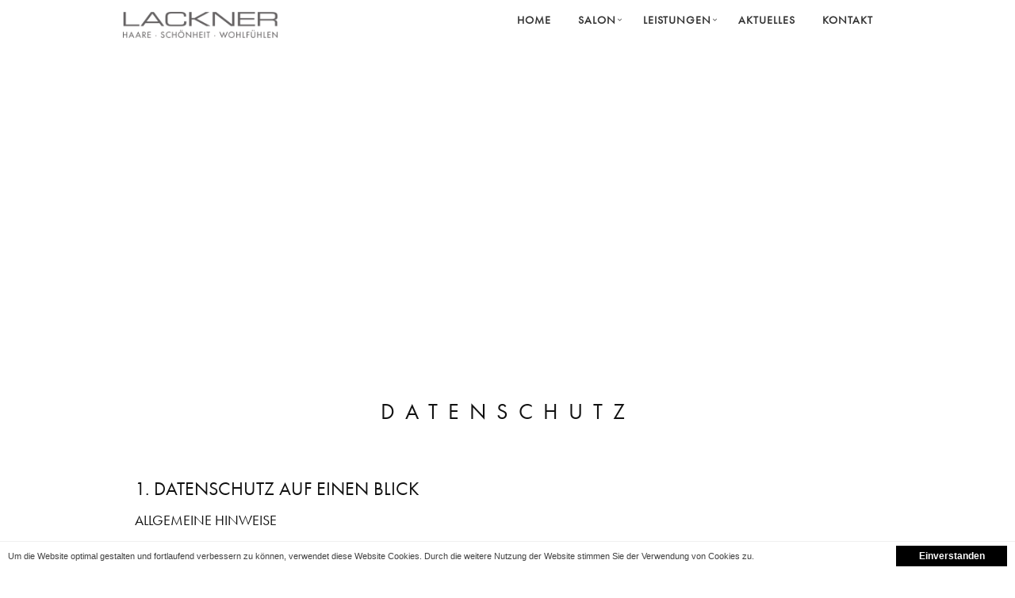

--- FILE ---
content_type: text/html; charset=UTF-8
request_url: https://www.lackner-friseure.at/friseur-krems-datenschutz/
body_size: 14997
content:



<!DOCTYPE html>
<html lang="de-DE">
<head>
    <meta charset="UTF-8">

<title>Friseur Krems an der Donau - Datenschutz - Lackner Friseure</title>
<meta name="description" content="Datenschutz vom Top-Friseur in Krems an der Donau &amp;#9733 Einsatz von hochwertigen Produkten &#8594;" />
<meta name="robots" content="index, follow" />
<link rel="canonical" href="https://www.lackner-friseure.at/friseur-krems-datenschutz/" />

    <meta name="viewport" content="width=device-width, initial-scale=1.0">
    
    
    
    <link rel="profile" href="http://gmpg.org/xfn/11">
    <link rel="pingback" href="https://www.lackner-friseure.at/xmlrpc.php">
    
    <!-- Favicons -->
	<link rel="shortcut icon" href="">
	<link rel="apple-touch-icon" href="">
	<link rel="apple-touch-icon" sizes="72x72" href="">
	<link rel="apple-touch-icon" sizes="114x114" href="">
    
                        <script src="https://use.typekit.net/yji0joz.js"></script>
<script>try{Typekit.load({ async: true });}catch(e){}</script>
<script type="text/javascript">
function goToAnchor(anchor) {
  var loc = document.location.toString().split('#')[0];
  proto = window.location.protocol;
  newloc =   proto + '//' + location.hostname + '/#' + anchor;
  window.location.href = newloc; 
  //jQuery("#custom-collapse").removeClass("in");
  return false;
}
</script>                    
    <link rel="alternate" type="application/rss+xml" title=" &raquo; Feed" href="https://www.lackner-friseure.at/feed/" />
<link rel="alternate" type="application/rss+xml" title=" &raquo; Kommentar-Feed" href="https://www.lackner-friseure.at/comments/feed/" />
		<script type="text/javascript">
			window._wpemojiSettings = {"baseUrl":"https:\/\/s.w.org\/images\/core\/emoji\/72x72\/","ext":".png","source":{"concatemoji":"https:\/\/www.lackner-friseure.at\/wp-includes\/js\/wp-emoji-release.min.js?ver=4.3.34"}};
			!function(e,n,t){var a;function o(e){var t=n.createElement("canvas"),a=t.getContext&&t.getContext("2d");return!(!a||!a.fillText)&&(a.textBaseline="top",a.font="600 32px Arial","flag"===e?(a.fillText(String.fromCharCode(55356,56812,55356,56807),0,0),3e3<t.toDataURL().length):(a.fillText(String.fromCharCode(55357,56835),0,0),0!==a.getImageData(16,16,1,1).data[0]))}function i(e){var t=n.createElement("script");t.src=e,t.type="text/javascript",n.getElementsByTagName("head")[0].appendChild(t)}t.supports={simple:o("simple"),flag:o("flag")},t.DOMReady=!1,t.readyCallback=function(){t.DOMReady=!0},t.supports.simple&&t.supports.flag||(a=function(){t.readyCallback()},n.addEventListener?(n.addEventListener("DOMContentLoaded",a,!1),e.addEventListener("load",a,!1)):(e.attachEvent("onload",a),n.attachEvent("onreadystatechange",function(){"complete"===n.readyState&&t.readyCallback()})),(a=t.source||{}).concatemoji?i(a.concatemoji):a.wpemoji&&a.twemoji&&(i(a.twemoji),i(a.wpemoji)))}(window,document,window._wpemojiSettings);
		</script>
		<style type="text/css">
img.wp-smiley,
img.emoji {
	display: inline !important;
	border: none !important;
	box-shadow: none !important;
	height: 1em !important;
	width: 1em !important;
	margin: 0 .07em !important;
	vertical-align: -0.1em !important;
	background: none !important;
	padding: 0 !important;
}
</style>
<link rel='stylesheet' id='cnss_css-css'  href='https://www.lackner-friseure.at/wp-content/plugins/easy-social-icons/css/cnss.css?ver=1.0' type='text/css' media='all' />
<link rel='stylesheet' id='layerslider_css-css'  href='https://www.lackner-friseure.at/wp-content/plugins/LayerSlider/css/layerslider.css?ver=4.6.1' type='text/css' media='all' />
<link rel='stylesheet' id='contact-form-7-css'  href='https://www.lackner-friseure.at/wp-content/plugins/contact-form-7/includes/css/styles.css?ver=4.3' type='text/css' media='all' />
<link rel='stylesheet' id='parent-style-css'  href='https://www.lackner-friseure.at/wp-content/themes/incanto/assets/css/main.css?ver=4.3.34' type='text/css' media='all' />
<link rel='stylesheet' id='child-style-css'  href='https://www.lackner-friseure.at/wp-content/themes/incanto-child/style.css?ver=0.0.9' type='text/css' media='all' />
<link rel='stylesheet' id='un-bootstrap-style-css'  href='https://www.lackner-friseure.at/wp-content/themes/incanto/assets/bootstrap/css/bootstrap.min.css?ver=4.3.34' type='text/css' media='all' />
<link rel='stylesheet' id='un-font-awesome-style-css'  href='https://www.lackner-friseure.at/wp-content/themes/incanto/assets/css/font-awesome.css?ver=4.3.34' type='text/css' media='all' />
<link rel='stylesheet' id='un-et-line-font-css'  href='https://www.lackner-friseure.at/wp-content/themes/incanto/assets/css/et-line-font.css?ver=4.3.34' type='text/css' media='all' />
<link rel='stylesheet' id='un-simpletextrotator-css'  href='https://www.lackner-friseure.at/wp-content/themes/incanto/assets/css/simpletextrotator.css?ver=4.3.34' type='text/css' media='all' />
<link rel='stylesheet' id='un-magnific-popup-css'  href='https://www.lackner-friseure.at/wp-content/themes/incanto/assets/css/magnific-popup.css?ver=4.3.34' type='text/css' media='all' />
<link rel='stylesheet' id='un-owl-carousel-css'  href='https://www.lackner-friseure.at/wp-content/themes/incanto/assets/css/owl.carousel.css?ver=4.3.34' type='text/css' media='all' />
<link rel='stylesheet' id='un-superslides-css'  href='https://www.lackner-friseure.at/wp-content/themes/incanto/assets/css/superslides.css?ver=4.3.34' type='text/css' media='all' />
<link rel='stylesheet' id='un-vertical-css'  href='https://www.lackner-friseure.at/wp-content/themes/incanto/assets/css/vertical.css?ver=4.3.34' type='text/css' media='all' />
<link rel='stylesheet' id='un-animate-css'  href='https://www.lackner-friseure.at/wp-content/themes/incanto/assets/css/animate.css?ver=4.3.34' type='text/css' media='all' />
<link rel='stylesheet' id='un-main-css'  href='https://www.lackner-friseure.at/wp-content/themes/incanto/assets/css/main.css?ver=4.3.34' type='text/css' media='all' />
<style id='un-main-inline-css' type='text/css'>
                    .bg-dark-60::before {
    background: rgba(34, 34, 34, 0) none repeat scroll 0 0;
	
}
#main-menu li a { padding-right: 24px ; padding-left:10px; }

#custom-collapse { width: calc(100% - 280px); }

.mh-line-size-2 {    font-size: 3.5em; line-height:1.2em !important;
    letter-spacing: 25px !important;}

.navbar-custom a, .navbar-custom .navbar-brand {
    text-align: left !important;
}

.hero-text h1, .hero-text h2, .hero-text h3, .hero-text h4, .hero-text h5, .hero-text h6 {
   /*text-shadow: 0 -1px #111, 1px 0 #111, 0 1px #111, -1px 0 #111;*/
   text-shadow: black 0.1em 0.1em 0.2em;
}


.mh-line-size-3, .mh-line-size-4 {
    font-size: 1.5em;
    letter-spacing: 6px;
}

.hero-text h1 {
    font-size: 3.5em;
    letter-spacing: 25px !important;
}

 .navbar-custom {
     font-size: 1em;
 }

.navbar-transparent {
    background: rgba(255, 255, 255, 0.8) none repeat scroll 0 0 !important;
}

body, h1, h2, h3, h4, h5, h6, p,  .font-alt {
  font-family: "futura-pt",sans-serif !important;
}


@media screen and (max-width:480px) {
    .mh-line-size-2 {   
    letter-spacing: 10px !important;}}
}                
</style>
<link rel='stylesheet' id='js_composer_front-css'  href='https://www.lackner-friseure.at/wp-content/plugins/js_composer/assets/css/js_composer.min.css?ver=4.11.1' type='text/css' media='all' />
<link rel='stylesheet' id='animate-css'  href='https://www.lackner-friseure.at/wp-content/plugins/pe-recent-posts/css/animate.css?ver=4.3.34' type='text/css' media='all' />
<link rel='stylesheet' id='font-awesome-css'  href='https://www.lackner-friseure.at/wp-content/plugins/js_composer/assets/lib/bower/font-awesome/css/font-awesome.min.css?ver=4.11.1' type='text/css' media='all' />
<link rel='stylesheet' id='pe-recent-posts-css'  href='https://www.lackner-friseure.at/wp-content/plugins/pe-recent-posts/css/pe-recent-posts.css?ver=4.3.34' type='text/css' media='all' />
<link rel='stylesheet' id='sccss_style-css'  href='https://www.lackner-friseure.at/?sccss=1&#038;ver=4.3.34' type='text/css' media='all' />
<script type='text/javascript' src='https://www.lackner-friseure.at/wp-includes/js/jquery/jquery.js?ver=1.11.3'></script>
<script type='text/javascript' src='https://www.lackner-friseure.at/wp-includes/js/jquery/jquery-migrate.min.js?ver=1.2.1'></script>
<script type='text/javascript' src='https://www.lackner-friseure.at/wp-content/plugins/easy-social-icons/js/cnss.js?ver=1.0'></script>
<script type='text/javascript' src='https://www.lackner-friseure.at/wp-content/plugins/LayerSlider/js/layerslider.kreaturamedia.jquery.js?ver=4.6.1'></script>
<script type='text/javascript' src='https://www.lackner-friseure.at/wp-content/plugins/LayerSlider/js/jquery-easing-1.3.js?ver=1.3.0'></script>
<script type='text/javascript' src='https://www.lackner-friseure.at/wp-content/plugins/LayerSlider/js/jquerytransit.js?ver=0.9.9'></script>
<script type='text/javascript' src='https://www.lackner-friseure.at/wp-content/plugins/LayerSlider/js/layerslider.transitions.js?ver=4.6.1'></script>
<script type='text/javascript' src='https://www.lackner-friseure.at/wp-content/plugins/pe-recent-posts/js/bootstrap.min.js?ver=3.2.0'></script>
<script type='text/javascript' src='https://www.lackner-friseure.at/wp-content/themes/incanto/assets/bootstrap/js/bootstrap.min.js?ver=4.3.34'></script>
<script type='text/javascript' src='https://www.lackner-friseure.at/wp-content/themes/incanto/assets/js/jquery.superslides.min.js?ver=4.3.34'></script>
<script type='text/javascript' src='https://www.lackner-friseure.at/wp-content/themes/incanto/assets/js/jquery.mb.YTPlayer.min.js?ver=4.3.34'></script>
<script type='text/javascript' src='https://www.lackner-friseure.at/wp-content/themes/incanto/assets/js/jquery.magnific-popup.min.js?ver=4.3.34'></script>
<script type='text/javascript' src='https://www.lackner-friseure.at/wp-content/themes/incanto/assets/js/owl.carousel.min.js?ver=4.3.34'></script>
<script type='text/javascript' src='https://www.lackner-friseure.at/wp-content/themes/incanto/assets/js/jquery.simple-text-rotator.min.js?ver=4.3.34'></script>
<script type='text/javascript' src='https://www.lackner-friseure.at/wp-content/themes/incanto/assets/js/imagesloaded.pkgd.js?ver=4.3.34'></script>
<script type='text/javascript' src='https://www.lackner-friseure.at/wp-content/themes/incanto/assets/js/isotope.pkgd.min.js?ver=4.3.34'></script>
<script type='text/javascript' src='https://www.lackner-friseure.at/wp-content/themes/incanto/assets/js/packery-mode.pkgd.min.js?ver=4.3.34'></script>
<script type='text/javascript' src='https://www.lackner-friseure.at/wp-content/themes/incanto/assets/js/appear.js?ver=4.3.34'></script>
<script type='text/javascript' src='https://www.lackner-friseure.at/wp-content/themes/incanto/assets/js/jquery.easing.1.3.js?ver=4.3.34'></script>
<script type='text/javascript' src='https://www.lackner-friseure.at/wp-content/themes/incanto/assets/js/wow.min.js?ver=4.3.34'></script>
<script type='text/javascript' src='https://www.lackner-friseure.at/wp-content/themes/incanto/assets/js/jqBootstrapValidation.js?ver=4.3.34'></script>
<script type='text/javascript' src='https://www.lackner-friseure.at/wp-content/themes/incanto/assets/js/jquery.fitvids.js?ver=4.3.34'></script>
<script type='text/javascript' src='https://www.lackner-friseure.at/wp-content/themes/incanto/assets/js/jquery.parallax-1.1.3.js?ver=4.3.34'></script>
<script type='text/javascript' src='https://maps.google.com/maps/api/js?sensor=true&#038;key=AIzaSyB4yPrgALOnvcwosdaL6wRoRj7qPJkNq_w&#038;ver=4.3.34'></script>
<script type='text/javascript' src='https://www.lackner-friseure.at/wp-content/themes/incanto/assets/js/gmaps.js?ver=4.3.34'></script>
<script type='text/javascript' src='https://www.lackner-friseure.at/wp-content/themes/incanto/assets/js/contact.js?ver=4.3.34'></script>
<link rel="EditURI" type="application/rsd+xml" title="RSD" href="https://www.lackner-friseure.at/xmlrpc.php?rsd" />
<link rel="wlwmanifest" type="application/wlwmanifest+xml" href="https://www.lackner-friseure.at/wp-includes/wlwmanifest.xml" /> 
<meta name="generator" content="WordPress 4.3.34" />
<link rel='shortlink' href='https://www.lackner-friseure.at/?p=6219' />
<!-- <meta name="NextGEN" version="2.1.31" /> -->
<meta name="generator" content="Powered by Visual Composer - drag and drop page builder for WordPress."/>
<!--[if lte IE 9]><link rel="stylesheet" type="text/css" href="https://www.lackner-friseure.at/wp-content/plugins/js_composer/assets/css/vc_lte_ie9.min.css" media="screen"><![endif]--><!--[if IE  8]><link rel="stylesheet" type="text/css" href="https://www.lackner-friseure.at/wp-content/plugins/js_composer/assets/css/vc-ie8.min.css" media="screen"><![endif]--><style type="text/css">
/*  Tabby Responsive Tabs: cubecolour.co.uk/tabby-responsive-tabs-customiser */
.responsive-tabs .responsive-tabs__heading {display: none;}.responsive-tabs .responsive-tabs__list__item {display: inline;cursor: pointer;}.responsive-tabs-wrapper {clear: both;margin-bottom: 20px;zoom: 1;}.responsive-tabs-wrapper:before,.responsive-tabs-wrapper:after {content: "";display: table;}.responsive-tabs-wrapper:after {clear: both;}.responsive-tabs .responsive-tabs__heading:focus,.responsive-tabs .responsive-tabs__list__item:focus {outline: 1px solid transparent;}.responsive-tabs .responsive-tabs__heading--active:focus,.responsive-tabs .responsive-tabs__list__item--active:focus {outline: none;}.responsive-tabs ul.responsive-tabs__list {font-size: 18px;line-height: 18px;margin: 20px 0 0 12px;padding: 0;}.responsive-tabs .responsive-tabs__list__item {background: transparent;border: 1px solid transparent;border-bottom: none;-webkit-border-top-left-radius: 3px;-webkit-border-top-right-radius: 3px;-moz-border-radius-topleft: 3px;-moz-border-radius-topright: 3px;border-top-left-radius: 3px;border-top-right-radius: 3px;color: #444444;font-size: 18px;line-height: 19px;text-transform: inherit;margin: 1px 12px 0 0;padding: 10px 12px 10px;white-space: nowrap;float: left;-webkit-user-select: none;-moz-user-select: none;-ms-user-select: none;user-select: none;}.responsive-tabs .responsive-tabs__list__item .fa {margin-right: 8px;line-height: 0.8;}.responsive-tabs .responsive-tabs__list__item:hover {color: #333333;background: transparent;}.responsive-tabs .responsive-tabs__list__item--active, .responsive-tabs .responsive-tabs__list__item--active:hover {background: #ffffff;border-color: #dddddd;color: #666666;padding-bottom: 11px;margin-top: 0;position: relative;top: 1px;}.responsive-tabs .responsive-tabs__panel {background: #ffffff;border: 1px solid #dddddd;border-top: 1px solid #dddddd;-webkit-border-radius: 0px;-moz-border-radius: 0px;border-radius: 0px;-webkit-border-top-left-radius: 0px;-moz-border-radius-topleft: 0px;border-top-left-radius: 0px;clear: left;margin-bottom: 0;padding: 20px 20px 0;word-wrap: break-word;}.responsive-tabs .responsive-tabs__panel:after { content: "";display: block; height: 0; clear: both;}.responsive-tabs__list .fa {display:none;}@media (min-width: 5001px) {.responsive-tabs .responsive-tabs__panel--closed-accordion-only {display: block;}}@media (max-width: 5000px) {.responsive-tabs .responsive-tabs__list {display: none;}.responsive-tabs .responsive-tabs__heading {display: block;cursor: pointer;}.responsive-tabs-wrapper {border-top: 1px solid #cccccc;}.responsive-tabs .responsive-tabs__heading {background: #ffffff;border: 1px solid #cccccc;border-top: none;color: #777777;font-size: 18px;font-weight: normal;text-transform: inherit;margin: 0;padding: 10px 0;padding-left: 20px;position: relative;}.responsive-tabs .responsive-tabs__heading .fa {margin-right: 8px;display:none;}.responsive-tabs .responsive-tabs__heading:after {border-left: 6px solid transparent;border-right: 6px solid transparent;border-top: 6px solid #777777;content:"";display: block;position: absolute;right: 20px;top: 20px;height: 0; width: 0; }.responsive-tabs .responsive-tabs__heading:hover {background: #070707;color: #777777;}.responsive-tabs .responsive-tabs__heading:hover:after {border-top: 6px solid #777777;}.responsive-tabs .responsive-tabs__heading--active,.responsive-tabs .responsive-tabs__heading--active:hover {background: #070707;color: #ffffff;}.responsive-tabs .responsive-tabs__heading--active:after,.responsive-tabs .responsive-tabs__heading--active:hover:after {border-bottom: 6px solid #ffffff;border-top: 0;top: 18px;}.responsive-tabs .responsive-tabs__panel {background: #ffffff;border: 1px solid #cccccc;-webkit-border-radius: 0;-moz-border-radius: 0;border-radius: 0;border-top: none;margin: 0;padding: 0 20px;padding-top: 20px;}}</style><style type="text/css" title="dynamic-css" class="options-output">.dark-logo,.light-logo{width:5500px;}body, .font-alt{font-family:Verdana, Geneva, sans-serif;}body{color:#666666;}a{color:#111111;}a:hover{color:#222222;}a:active{color:#111111;}h1{text-transform:none;line-height:40px;word-spacing:0px;letter-spacing:0px;font-weight:400;font-style:normal;color:#111;font-size:28px;}h2{text-transform:none;line-height:34px;word-spacing:0px;letter-spacing:0px;font-weight:400;font-style:normal;color:#111;font-size:24px;}h3{text-transform:none;line-height:25px;word-spacing:0px;letter-spacing:0px;font-weight:400;font-style:normal;color:#111;font-size:18px;}h4{text-transform:none;line-height:25px;word-spacing:0px;letter-spacing:0px;font-weight:400;font-style:normal;color:#111;font-size:18px;}h5{text-transform:none;line-height:20px;word-spacing:0px;letter-spacing:0px;font-weight:400;font-style:normal;color:#111;font-size:14px;}h6{text-transform:none;line-height:17px;word-spacing:0px;letter-spacing:0px;font-weight:400;font-style:normal;color:#111;font-size:12px;}</style><noscript><style type="text/css"> .wpb_animate_when_almost_visible { opacity: 1; }</style></noscript>    <script src="https://www.maynwalt.de/cp/cp.min.js" type="text/javascript"></script>
</head>

<body class="page page-id-6219 page-template-default wpb-js-composer js-comp-ver-4.11.1 vc_responsive nopreload">

<!-- PRELOADER -->
<div class="page-loader">
    <div class="loader">Loading...</div>
</div>
<!-- /PRELOADER -->

<!-- WRAPPER -->
<div class="wrapper">

	<!-- NAVIGATION -->
    <nav class="navbar navbar-custom navbar-transparent navbar-fixed-top">

        <div class="container">
        
            <div class="navbar-header">
                <button type="button" class="navbar-toggle" data-toggle="collapse" data-target="#custom-collapse"> 
                    <span class="sr-only">Toggle navigation</span>
                    <span class="icon-bar"></span>
                    <span class="icon-bar"></span>
                    <span class="icon-bar"></span>
                </button>
        
                <!-- LOGO -->
                <a class="navbar-brand" href="https://www.lackner-friseure.at">
                    <!-- IMAGE OR SIMPLE TEXT -->
                    <img class="dark-logo" src="https://www.lackner-friseure.at/wp-content/uploads/2016/06/Friseur-Krems-Logo.png" width="95" alt="Friseur Krems Donau Logo">
                    <img class="light-logo" src="https://www.lackner-friseure.at/wp-content/uploads/2016/06/Friseur-Krems-Logo.png" width="95" alt="Friseur Krems Donau Logo">
                </a>
            </div>
        
            <div class="collapse navbar-collapse" id="custom-collapse">
        		
            	<div class="menu-primary-page-container"><ul id="main-menu" class="nav navbar-nav navbar-right"><li id="nav-menu-item-1810" class=""><a href="https://www.lackner-friseure.at/">Home</a></li>
<li id="nav-menu-item-6055" class="dropdown"><a href="/#friseursalon-krems" onclick="goToAnchor('friseursalon-krems');" data-toggle="dropdown" class="dropdown-toggle">Salon</a>
<ul class="dropdown-menu" role="menu">
<li id="nav-menu-item-7149" class=""><a href="/#friseurteam-krems" onclick="goToAnchor('friseurteam-krems');">Unser Team</a></li>
</ul>
</li>
<li id="nav-menu-item-6735" class="dropdown"><a href="/#friseur-krems-leistungen" onclick="goToAnchor('friseur-krems-leistungen');" data-toggle="dropdown" class="dropdown-toggle">Leistungen</a>
<ul class="dropdown-menu" role="menu">
<li id="nav-menu-item-6159" class=""><a href="/#friseurpreise-krems" onclick="goToAnchor('friseurpreise-krems');">Preise</a></li>
</ul>
</li>
<li id="nav-menu-item-6059" class=""><a href="/#friseur-krems-aktuelles" onclick="goToAnchor('friseur-krems-aktuelles');">Aktuelles</a></li>
<li id="nav-menu-item-5923" class=""><a href="/#friseur-krems-kontakt" onclick="goToAnchor('friseur-krems-kontakt');">Kontakt</a></li>
</ul></div>                
            </div>
        
        </div>

    </nav>    
    <!-- /NAVIGATION -->

    
    <!-- PHONENUMBER -->
    <div id="phonenr" class="mobile">
        <a href="tel:+43273285600">Termin vereinbaren: 02732 – 85600</a>
    </div>
    <!-- /PHONENUMBER -->
    




	<!-- HERO -->
	<section class="module module-parallax " data-background="">
	
		<!-- HERO TEXT -->
		<div class="container">
	
			<div class="row">
				<div class="col-sm-12 text-center">
					<h1 class="mh-line-size-3 font-alt m-b-20"></h1>
					<h5 class="mh-line-size-4 font-alt"></h5>
				</div>
			</div>
	
		</div>
		<!-- /HERO TEXT -->
	
	</section>
	<!-- /HERO -->    
<!-- SINGLE POST -->
<section class="module">

    <div class="container">

        <div class="row">

            <!-- CONTENT -->
            <div class="col-sm-9">

                <article class="post post-single">

                    <!-- POST CONTENT -->
                    <div class="post-entry">
                        
<div class="vc_row wpb_row vc_row-fluid" >

    
	<div class="vc_col-sm-12 wpb_column vc_column_container ">
		<div class="wpb_wrapper">
			<div class="vc_wp_text wpb_content_element"><div class="widget widget_text">			<div class="textwidget"></p>
<h1 style="text-align: center;">Datenschutz</h1>
<p>
</div>
		</div></div>
	<div class="wpb_text_column wpb_content_element ">
		<div class="wpb_wrapper">
			<h2>1. Datenschutz auf einen Blick</h2>
<h3>Allgemeine Hinweise</h3>
<p>Die folgenden Hinweise geben einen einfachen Überblick darüber, was mit Ihren personenbezogenen Daten passiert, wenn Sie unsere Website besuchen. Personenbezogene Daten sind alle Daten, mit denen Sie persönlich identifiziert werden können. Ausführliche Informationen zum Thema Datenschutz entnehmen Sie unserer unter diesem Text aufgeführten Datenschutzerklärung.</p>
<h3>Datenerfassung auf unserer Website</h3>
<p><strong>Wer ist verantwortlich für die Datenerfassung auf dieser Website?</strong></p>
<p>Die Datenverarbeitung auf dieser Website erfolgt durch den Websitebetreiber. Dessen Kontaktdaten können Sie dem Impressum dieser Website entnehmen.</p>
<p><strong>Wie erfassen wir Ihre Daten?</strong></p>
<p>Ihre Daten werden zum einen dadurch erhoben, dass Sie uns diese mitteilen. Hierbei kann es sich z.B. um Daten handeln, die Sie in ein Kontaktformular eingeben.</p>
<p>Andere Daten werden automatisch beim Besuch der Website durch unsere IT-Systeme erfasst. Das sind vor allem technische Daten (z.B. Internetbrowser, Betriebssystem oder Uhrzeit des Seitenaufrufs). Die Erfassung dieser Daten erfolgt automatisch, sobald Sie unsere Website betreten.</p>
<p><strong>Wofür nutzen wir Ihre Daten?</strong></p>
<p>Ein Teil der Daten wird erhoben, um eine fehlerfreie Bereitstellung der Website zu gewährleisten. Andere Daten können zur Analyse Ihres Nutzerverhaltens verwendet werden.</p>
<p><strong>Welche Rechte haben Sie bezüglich Ihrer Daten?</strong></p>
<p>Sie haben jederzeit das Recht unentgeltlich Auskunft über Herkunft, Empfänger und Zweck Ihrer gespeicherten personenbezogenen Daten zu erhalten. Sie haben außerdem ein Recht, die Berichtigung, Sperrung oder Löschung dieser Daten zu verlangen. Hierzu sowie zu weiteren Fragen zum Thema Datenschutz können Sie sich jederzeit unter der im Impressum angegebenen Adresse an uns wenden. Des Weiteren steht Ihnen ein Beschwerderecht bei der zuständigen Aufsichtsbehörde zu.</p>
<h3>Analyse-Tools und Tools von Drittanbietern</h3>
<p>Beim Besuch unserer Website kann Ihr Surf-Verhalten statistisch ausgewertet werden. Das geschieht vor allem mit Cookies und mit sogenannten Analyseprogrammen. Die Analyse Ihres Surf-Verhaltens erfolgt in der Regel anonym; das Surf-Verhalten kann nicht zu Ihnen zurückverfolgt werden. Sie können dieser Analyse widersprechen oder sie durch die Nichtbenutzung bestimmter Tools verhindern. Detaillierte Informationen dazu finden Sie in der folgenden Datenschutzerklärung.</p>
<p>Sie können dieser Analyse widersprechen. Über die Widerspruchsmöglichkeiten werden wir Sie in dieser Datenschutzerklärung informieren.</p>
<h2>2. Allgemeine Hinweise und Pflichtinformationen</h2>
<h3>Datenschutz</h3>
<p>Die Betreiber dieser Seiten nehmen den Schutz Ihrer persönlichen Daten sehr ernst. Wir behandeln Ihre personenbezogenen Daten vertraulich und entsprechend der gesetzlichen Datenschutzvorschriften sowie dieser Datenschutzerklärung.</p>
<p>Wenn Sie diese Website benutzen, werden verschiedene personenbezogene Daten erhoben. Personenbezogene Daten sind Daten, mit denen Sie persönlich identifiziert werden können. Die vorliegende Datenschutzerklärung erläutert, welche Daten wir erheben und wofür wir sie nutzen. Sie erläutert auch, wie und zu welchem Zweck das geschieht.</p>
<p>Wir weisen darauf hin, dass die Datenübertragung im Internet (z.B. bei der Kommunikation per E-Mail) Sicherheitslücken aufweisen kann. Ein lückenloser Schutz der Daten vor dem Zugriff durch Dritte ist nicht möglich.</p>
<h3>Hinweis zur verantwortlichen Stelle</h3>
<p>Die verantwortliche Stelle für die Datenverarbeitung auf dieser Website ist:</p>
<p class="bodytext">Sascha Bennör<b><br />
</b>Ringstraße 20<br />
3500 Krems an der Donau</p>
<p>Tel: <a href="tel:02732 - 85600">02732 – 85600</a><br />
E-Mail: <a href="mailto:office@lackner-friseure.at">office@lackner-friseure.at</a></p>
<p>Verantwortliche Stelle ist die natürliche oder juristische Person, die allein oder gemeinsam mit anderen über die Zwecke und Mittel der Verarbeitung von personenbezogenen Daten (z.B. Namen, E-Mail-Adressen o. Ä.) entscheidet.</p>
<h3>Widerruf Ihrer Einwilligung zur Datenverarbeitung</h3>
<p>Viele Datenverarbeitungsvorgänge sind nur mit Ihrer ausdrücklichen Einwilligung möglich. Sie können eine bereits erteilte Einwilligung jederzeit widerrufen. Dazu reicht eine formlose Mitteilung per E-Mail an uns. Die Rechtmäßigkeit der bis zum Widerruf erfolgten Datenverarbeitung bleibt vom Widerruf unberührt.</p>
<h3>Beschwerderecht bei der zuständigen Aufsichtsbehörde</h3>
<p>Im Falle datenschutzrechtlicher Verstöße steht dem Betroffenen ein Beschwerderecht bei der zuständigen Aufsichtsbehörde zu. Zuständige Aufsichtsbehörde in datenschutzrechtlichen Fragen ist der Landesdatenschutzbeauftragte des Bundeslandes, in dem unser Unternehmen seinen Sitz hat. Eine Liste der Datenschutzbeauftragten sowie deren Kontaktdaten können folgendem Link entnommen werden: <a href="https://www.bfdi.bund.de/DE/Infothek/Anschriften_Links/anschriften_links-node.html" target="_blank">https://www.bfdi.bund.de/DE/Infothek/Anschriften_Links/anschriften_links-node.html</a>.</p>
<h3>Recht auf Datenübertragbarkeit</h3>
<p>Sie haben das Recht, Daten, die wir auf Grundlage Ihrer Einwilligung oder in Erfüllung eines Vertrags automatisiert verarbeiten, an sich oder an einen Dritten in einem gängigen, maschinenlesbaren Format aushändigen zu lassen. Sofern Sie die direkte Übertragung der Daten an einen anderen Verantwortlichen verlangen, erfolgt dies nur, soweit es technisch machbar ist.</p>
<h3>SSL- bzw. TLS-Verschlüsselung</h3>
<p>Diese Seite nutzt aus Sicherheitsgründen und zum Schutz der Übertragung vertraulicher Inhalte, wie zum Beispiel Bestellungen oder Anfragen, die Sie an uns als Seitenbetreiber senden, eine SSL-bzw. TLS-Verschlüsselung. Eine verschlüsselte Verbindung erkennen Sie daran, dass die Adresszeile des Browsers von “https://” auf “https://” wechselt und an dem Schloss-Symbol in Ihrer Browserzeile.</p>
<p>Wenn die SSL- bzw. TLS-Verschlüsselung aktiviert ist, können die Daten, die Sie an uns übermitteln, nicht von Dritten mitgelesen werden.</p>
<h3>Auskunft, Sperrung, Löschung</h3>
<p>Sie haben im Rahmen der geltenden gesetzlichen Bestimmungen jederzeit das Recht auf unentgeltliche Auskunft über Ihre gespeicherten personenbezogenen Daten, deren Herkunft und Empfänger und den Zweck der Datenverarbeitung und ggf. ein Recht auf Berichtigung, Sperrung oder Löschung dieser Daten. Hierzu sowie zu weiteren Fragen zum Thema personenbezogene Daten können Sie sich jederzeit unter der im Impressum angegebenen Adresse an uns wenden.</p>
<h3>Widerspruch gegen Werbe-Mails</h3>
<p>Der Nutzung von im Rahmen der Impressumspflicht veröffentlichten Kontaktdaten zur Übersendung von nicht ausdrücklich angeforderter Werbung und Informationsmaterialien wird hiermit widersprochen. Die Betreiber der Seiten behalten sich ausdrücklich rechtliche Schritte im Falle der unverlangten Zusendung von Werbeinformationen, etwa durch Spam-E-Mails, vor.</p>
<h2>3. Datenerfassung auf unserer Website</h2>
<h3>Cookies</h3>
<p>Die Internetseiten verwenden teilweise so genannte Cookies. Cookies richten auf Ihrem Rechner keinen Schaden an und enthalten keine Viren. Cookies dienen dazu, unser Angebot nutzerfreundlicher, effektiver und sicherer zu machen. Cookies sind kleine Textdateien, die auf Ihrem Rechner abgelegt werden und die Ihr Browser speichert.</p>
<p>Die meisten der von uns verwendeten Cookies sind so genannte “Session-Cookies”. Sie werden nach Ende Ihres Besuchs automatisch gelöscht. Andere Cookies bleiben auf Ihrem Endgerät gespeichert bis Sie diese löschen. Diese Cookies ermöglichen es uns, Ihren Browser beim nächsten Besuch wiederzuerkennen.</p>
<p>Sie können Ihren Browser so einstellen, dass Sie über das Setzen von Cookies informiert werden und Cookies nur im Einzelfall erlauben, die Annahme von Cookies für bestimmte Fälle oder generell ausschließen sowie das automatische Löschen der Cookies beim Schließen des Browser aktivieren. Bei der Deaktivierung von Cookies kann die Funktionalität dieser Website eingeschränkt sein.</p>
<p>Cookies, die zur Durchführung des elektronischen Kommunikationsvorgangs oder zur Bereitstellung bestimmter, von Ihnen erwünschter Funktionen (z.B. Warenkorbfunktion) erforderlich sind, werden auf Grundlage von Art. 6 Abs. 1 lit. f DSGVO gespeichert. Der Websitebetreiber hat ein berechtigtes Interesse an der Speicherung von Cookies zur technisch fehlerfreien und optimierten Bereitstellung seiner Dienste. Soweit andere Cookies (z.B. Cookies zur Analyse Ihres Surfverhaltens) gespeichert werden, werden diese in dieser Datenschutzerklärung gesondert behandelt.</p>
<h3>Server-Log-Dateien</h3>
<p>Der Provider der Seiten erhebt und speichert automatisch Informationen in so genannten Server-Log-Dateien, die Ihr Browser automatisch an uns übermittelt. Dies sind:</p>
<ul style="padding: 0 0 20px 20px">
<li>Browsertyp und Browserversion</li>
<li>verwendetes Betriebssystem</li>
<li>Referrer URL</li>
<li>Hostname des zugreifenden Rechners</li>
<li>Uhrzeit der Serveranfrage</li>
<li>IP-Adresse</li>
</ul>
<p>Eine Zusammenführung dieser Daten mit anderen Datenquellen wird nicht vorgenommen.</p>
<p>Grundlage für die Datenverarbeitung ist Art. 6 Abs. 1 lit. f DSGVO, der die Verarbeitung von Daten zur Erfüllung eines Vertrags oder vorvertraglicher Maßnahmen gestattet.</p>
<h3>Kontaktformular</h3>
<p>Wenn Sie uns per Kontaktformular Anfragen zukommen lassen, werden Ihre Angaben aus dem Anfrageformular inklusive der von Ihnen dort angegebenen Kontaktdaten zwecks Bearbeitung der Anfrage und für den Fall von Anschlussfragen bei uns gespeichert. Diese Daten geben wir nicht ohne Ihre Einwilligung weiter.</p>
<p>Die Verarbeitung der in das Kontaktformular eingegebenen Daten erfolgt somit ausschließlich auf Grundlage Ihrer Einwilligung (Art. 6 Abs. 1 lit. a DSGVO). Sie können diese Einwilligung jederzeit widerrufen. Dazu reicht eine formlose Mitteilung per E-Mail an uns. Die Rechtmäßigkeit der bis zum Widerruf erfolgten Datenverarbeitungsvorgänge bleibt vom Widerruf unberührt.</p>
<p>Die von Ihnen im Kontaktformular eingegebenen Daten verbleiben bei uns, bis Sie uns zur Löschung auffordern, Ihre Einwilligung zur Speicherung widerrufen oder der Zweck für die Datenspeicherung entfällt (z.B. nach abgeschlossener Bearbeitung Ihrer Anfrage). Zwingende gesetzliche Bestimmungen – insbesondere Aufbewahrungsfristen – bleiben unberührt.</p>
<h2>4. Soziale Medien</h2>
<h3>Instagram Plugin</h3>
<p>Auf unseren Seiten sind Funktionen des Dienstes Instagram eingebunden. Diese Funktionen werden angeboten durch die Instagram Inc., 1601 Willow Road, Menlo Park, CA 94025, USA integriert.</p>
<p>Wenn Sie in Ihrem Instagram-Account eingeloggt sind, können Sie durch Anklicken des Instagram-Buttons die Inhalte unserer Seiten mit Ihrem Instagram-Profil verlinken. Dadurch kann Instagram den Besuch unserer Seiten Ihrem Benutzerkonto zuordnen. Wir weisen darauf hin, dass wir als Anbieter der Seiten keine Kenntnis vom Inhalt der übermittelten Daten sowie deren Nutzung durch Instagram erhalten.</p>
<p>Weitere Informationen hierzu finden Sie in der Datenschutzerklärung von Instagram: <a href="https://instagram.com/about/legal/privacy/" target="_blank">https://instagram.com/about/legal/privacy/</a>.</p>
<h2>5. Analyse Tools und Werbung</h2>
<h3>Google Analytics</h3>
<p>Diese Website nutzt Funktionen des Webanalysedienstes Google Analytics. Anbieter ist die Google Inc., 1600 Amphitheatre Parkway, Mountain View, CA 94043, USA.</p>
<p>Google Analytics verwendet so genannte &#8222;Cookies&#8220;. Das sind Textdateien, die auf Ihrem Computer gespeichert werden und die eine Analyse der Benutzung der Website durch Sie ermöglichen. Die durch den Cookie erzeugten Informationen über Ihre Benutzung dieser Website werden in der Regel an einen Server von Google in den USA übertragen und dort gespeichert.</p>
<p>Die Speicherung von Google-Analytics-Cookies erfolgt auf Grundlage von Art. 6 Abs. 1 lit. f DSGVO. Der Websitebetreiber hat ein berechtigtes Interesse an der Analyse des Nutzerverhaltens, um sowohl sein Webangebot als auch seine Werbung zu optimieren.</p>
<p><strong>IP Anonymisierung</strong></p>
<p>Wir haben auf dieser Website die Funktion IP-Anonymisierung aktiviert. Dadurch wird Ihre IP-Adresse von Google innerhalb von Mitgliedstaaten der Europäischen Union oder in anderen Vertragsstaaten des Abkommens über den Europäischen Wirtschaftsraum vor der Übermittlung in die USA gekürzt. Nur in Ausnahmefällen wird die volle IP-Adresse an einen Server von Google in den USA übertragen und dort gekürzt. Im Auftrag des Betreibers dieser Website wird Google diese Informationen benutzen, um Ihre Nutzung der Website auszuwerten, um Reports über die Websiteaktivitäten zusammenzustellen und um weitere mit der Websitenutzung und der Internetnutzung verbundene Dienstleistungen gegenüber dem Websitebetreiber zu erbringen. Die im Rahmen von Google Analytics von Ihrem Browser übermittelte IP-Adresse wird nicht mit anderen Daten von Google zusammengeführt.</p>
<p><strong>Browser Plugin</strong></p>
<p>Sie können die Speicherung der Cookies durch eine entsprechende Einstellung Ihrer Browser-Software verhindern; wir weisen Sie jedoch darauf hin, dass Sie in diesem Fall gegebenenfalls nicht sämtliche Funktionen dieser Website vollumfänglich werden nutzen können. Sie können darüber hinaus die Erfassung der durch den Cookie erzeugten und auf Ihre Nutzung der Website bezogenen Daten (inkl. Ihrer IP-Adresse) an Google sowie die Verarbeitung dieser Daten durch Google verhindern, indem Sie das unter dem folgenden Link verfügbare Browser-Plugin herunterladen und installieren: <a href="https://tools.google.com/dlpage/gaoptout?hl=de" target="_blank">https://tools.google.com/dlpage/gaoptout?hl=de</a>.</p>
<p><strong>Widerspruch gegen Datenerfassung</strong></p>
<p>Sie können die Erfassung Ihrer Daten durch Google Analytics verhindern, indem Sie auf folgenden Link klicken. Es wird ein Opt-Out-Cookie gesetzt, der die Erfassung Ihrer Daten bei zukünftigen Besuchen dieser Website verhindert: <a>Google Analytics deaktivieren</a>.</p>
<p>Mehr Informationen zum Umgang mit Nutzerdaten bei Google Analytics finden Sie in der Datenschutzerklärung von Google: <a href="https://support.google.com/analytics/answer/6004245?hl=de" target="_blank">https://support.google.com/analytics/answer/6004245?hl=de</a>.</p>
<p><strong>Auftragsdatenverarbeitung</strong></p>
<p>Wir haben mit Google einen Vertrag zur Auftragsdatenverarbeitung abgeschlossen und setzen die strengen Vorgaben der deutschen Datenschutzbehörden bei der Nutzung von Google Analytics vollständig um.</p>
<h3>Google Analytics Remarketing</h3>
<p>Unsere Websites nutzen die Funktionen von Google Analytics Remarketing in Verbindung mit den geräteübergreifenden Funktionen von Google AdWords und Google DoubleClick. Anbieter ist die Google Inc., 1600 Amphitheatre Parkway, Mountain View, CA 94043, USA.</p>
<p>Diese Funktion ermöglicht es die mit Google Analytics Remarketing erstellten Werbe-Zielgruppen mit den geräteübergreifenden Funktionen von Google AdWords und Google DoubleClick zu verknüpfen. Auf diese Weise können interessenbezogene, personalisierte Werbebotschaften, die in Abhängigkeit Ihres früheren Nutzungs- und Surfverhaltens auf einem Endgerät (z.B. Handy) an Sie angepasst wurden auch auf einem anderen Ihrer Endgeräte (z.B. Tablet oder PC) angezeigt werden.</p>
<p>Haben Sie eine entsprechende Einwilligung erteilt, verknüpft Google zu diesem Zweck Ihren Web- und App-Browserverlauf mit Ihrem Google-Konto. Auf diese Weise können auf jedem Endgerät auf dem Sie sich mit Ihrem Google-Konto anmelden, dieselben personalisierten Werbebotschaften geschaltet werden.</p>
<p>Zur Unterstützung dieser Funktion erfasst Google Analytics google-authentifizierte IDs der Nutzer, die vorübergehend mit unseren Google-Analytics-Daten verknüpft werden, um Zielgruppen für die geräteübergreifende Anzeigenwerbung zu definieren und zu erstellen.</p>
<p>Sie können dem geräteübergreifenden Remarketing/Targeting dauerhaft widersprechen, indem Sie personalisierte Werbung in Ihrem Google-Konto deaktivieren; folgen Sie hierzu diesem Link: <a href="https://www.google.com/settings/ads/onweb/" target="_blank">https://www.google.com/settings/ads/onweb/</a>.</p>
<p>Die Zusammenfassung der erfassten Daten in Ihrem Google-Konto erfolgt ausschließlich auf Grundlage Ihrer Einwilligung, die Sie bei Google abgeben oder widerrufen können (Art. 6 Abs. 1 lit. a DSGVO). Bei Datenerfassungsvorgängen, die nicht in Ihrem Google-Konto zusammengeführt werden (z.B. weil Sie kein Google-Konto haben oder der Zusammenführung widersprochen haben) beruht die Erfassung der Daten auf Art. 6 Abs. 1 lit. f DSGVO. Das berechtigte Interesse ergibt sich daraus, dass der Websitebetreiber ein Interesse an der anonymisierten Analyse der Websitebesucher zu Werbezwecken hat.</p>
<p>Weitergehende Informationen und die Datenschutzbestimmungen finden Sie in der Datenschutzerklärung von Google unter: <a href="https://www.google.com/policies/technologies/ads/" target="_blank">https://www.google.com/policies/technologies/ads/</a>.</p>
<h3>Google AdWords und Google Conversion-Tracking</h3>
<p>Diese Website verwendet Google AdWords. AdWords ist ein Online-Werbeprogramm der Google Inc., 1600 Amphitheatre Parkway, Mountain View, CA 94043, United States (“Google”).</p>
<p>Im Rahmen von Google AdWords nutzen wir das so genannte Conversion-Tracking. Wenn Sie auf eine von Google geschaltete Anzeige klicken wird ein Cookie für das Conversion-Tracking gesetzt. Bei Cookies handelt es sich um kleine Textdateien, die der Internet-Browser auf dem Computer des Nutzers ablegt. Diese Cookies verlieren nach 30 Tagen ihre Gültigkeit und dienen nicht der persönlichen Identifizierung der Nutzer. Besucht der Nutzer bestimmte Seiten dieser Website und das Cookie ist noch nicht abgelaufen, können Google und wir erkennen, dass der Nutzer auf die Anzeige geklickt hat und zu dieser Seite weitergeleitet wurde.</p>
<p>Jeder Google AdWords-Kunde erhält ein anderes Cookie. Die Cookies können nicht über die Websites von AdWords-Kunden nachverfolgt werden. Die mithilfe des Conversion-Cookies eingeholten Informationen dienen dazu, Conversion-Statistiken für AdWords-Kunden zu erstellen, die sich für Conversion-Tracking entschieden haben. Die Kunden erfahren die Gesamtanzahl der Nutzer, die auf ihre Anzeige geklickt haben und zu einer mit einem Conversion-Tracking-Tag versehenen Seite weitergeleitet wurden. Sie erhalten jedoch keine Informationen, mit denen sich Nutzer persönlich identifizieren lassen. Wenn Sie nicht am Tracking teilnehmen möchten, können Sie dieser Nutzung widersprechen, indem Sie das Cookie des Google Conversion-Trackings über ihren Internet-Browser unter Nutzereinstellungen leicht deaktivieren. Sie werden sodann nicht in die Conversion-Tracking Statistiken aufgenommen.</p>
<p>Die Speicherung von “Conversion-Cookies” erfolgt auf Grundlage von Art. 6 Abs. 1 lit. f DSGVO. Der Websitebetreiber hat ein berechtigtes Interesse an der Analyse des Nutzerverhaltens, um sowohl sein Webangebot als auch seine Werbung zu optimieren.</p>
<p>Mehr Informationen zu Google AdWords und Google Conversion-Tracking finden Sie in den Datenschutzbestimmungen von Google: <a href="https://www.google.de/policies/privacy/" target="_blank">https://www.google.de/policies/privacy/</a>.</p>
<p>Sie können Ihren Browser so einstellen, dass Sie über das Setzen von Cookies informiert werden und Cookies nur im Einzelfall erlauben, die Annahme von Cookies für bestimmte Fälle oder generell ausschließen sowie das automatische Löschen der Cookies beim Schließen des Browser aktivieren. Bei der Deaktivierung von Cookies kann die Funktionalität dieser Website eingeschränkt sein.</p>
<h3>Google reCAPTCHA</h3>
<p>Wir nutzen “Google reCAPTCHA” (im Folgenden “reCAPTCHA”) auf unseren Websites. Anbieter ist die Google Inc., 1600 Amphitheatre Parkway, Mountain View, CA 94043, USA (“Google”).</p>
<p>Mit reCAPTCHA soll überprüft werden, ob die Dateneingabe auf unseren Websites (z.B. in einem Kontaktformular) durch einen Menschen oder durch ein automatisiertes Programm erfolgt. Hierzu analysiert reCAPTCHA das Verhalten des Websitebesuchers anhand verschiedener Merkmale. Diese Analyse beginnt automatisch, sobald der Websitebesucher die Website betritt. Zur Analyse wertet reCAPTCHA verschiedene Informationen aus (z.B. IP-Adresse, Verweildauer des Websitebesuchers auf der Website oder vom Nutzer getätigte Mausbewegungen). Die bei der Analyse erfassten Daten werden an Google weitergeleitet.</p>
<p>Die reCAPTCHA-Analysen laufen vollständig im Hintergrund. Websitebesucher werden nicht darauf hingewiesen, dass eine Analyse stattfindet.</p>
<p>Die Datenverarbeitung erfolgt auf Grundlage von Art. 6 Abs. 1 lit. f DSGVO. Der Websitebetreiber hat ein berechtigtes Interesse daran, seine Webangebote vor missbräuchlicher automatisierter Ausspähung und vor SPAM zu schützen.</p>
<p>Weitere Informationen zu Google reCAPTCHA sowie die Datenschutzerklärung von Google entnehmen Sie folgenden Links: <a href="https://www.google.com/intl/de/policies/privacy/" target="_blank">https://www.google.com/intl/de/policies/privacy/</a> und <a href="https://www.google.com/recaptcha/intro/android.html" target="_blank">https://www.google.com/recaptcha/intro/android.html</a>.</p>
<h3>Facebook Pixel</h3>
<p>Unsere Website nutzt zur Konversionsmessung das Besucheraktions-Pixel von Facebook, Facebook Inc., 1601 S. California Ave, Palo Alto, CA 94304, USA (“Facebook”).</p>
<p>So kann das Verhalten der Seitenbesucher nachverfolgt werden, nachdem diese durch Klick auf eine Facebook-Werbeanzeige auf die Website des Anbieters weitergeleitet wurden. Dadurch können die Wirksamkeit der Facebook-Werbeanzeigen für statistische und Marktforschungszwecke ausgewertet werden und zukünftige Werbemaßnahmen optimiert werden.</p>
<p>Die erhobenen Daten sind für uns als Betreiber dieser Website anonym, wir können keine Rückschlüsse auf die Identität der Nutzer ziehen. Die Daten werden aber von Facebook gespeichert und verarbeitet, sodass eine Verbindung zum jeweiligen Nutzerprofil möglich ist und Facebook die Daten für eigene Werbezwecke, entsprechend der <a href="https://www.facebook.com/about/privacy/" target="_blank">Facebook-Datenverwendungsrichtlinie</a> verwenden kann. Dadurch kann Facebook das Schalten von Werbeanzeigen auf Seiten von Facebook sowie außerhalb von Facebook ermöglichen. Diese Verwendung der Daten kann von uns als Seitenbetreiber nicht beeinflusst werden.</p>
<p>In den Datenschutzhinweisen von Facebook finden Sie weitere Hinweise zum Schutz Ihrer Privatsphäre: <a href="https://www.facebook.com/about/privacy/" target="_blank">https://www.facebook.com/about/privacy/</a>.</p>
<p>Sie können außerdem die Remarketing-Funktion “Custom Audiences” im Bereich Einstellungen für Werbeanzeigen unter <a href="https://www.facebook.com/ads/preferences/?entry_product=ad_settings_screen" target="_blank">https://www.facebook.com/ads/preferences/?entry_product=ad_settings_screen</a> deaktivieren. Dazu müssen Sie bei Facebook angemeldet sein.</p>
<p>Wenn Sie kein Facebook Konto besitzen, können Sie nutzungsbasierte Werbung von Facebook auf der Website der European Interactive Digital Advertising Alliance deaktivieren: <a href="https://www.youronlinechoices.com/de/praferenzmanagement/" target="_blank">https://www.youronlinechoices.com/de/praferenzmanagement/</a>.</p>
<h2>6. Plugins und Tools</h2>
<h3>YouTube</h3>
<p>Unsere Website nutzt Plugins der von Google betriebenen Seite YouTube. Betreiber der Seiten ist die YouTube, LLC, 901 Cherry Ave., San Bruno, CA 94066, USA.</p>
<p>Wenn Sie eine unserer mit einem YouTube-Plugin ausgestatteten Seiten besuchen, wird eine Verbindung zu den Servern von YouTube hergestellt. Dabei wird dem YouTube-Server mitgeteilt, welche unserer Seiten Sie besucht haben.</p>
<p>Wenn Sie in Ihrem YouTube-Account eingeloggt sind, ermöglichen Sie YouTube, Ihr Surfverhalten direkt Ihrem persönlichen Profil zuzuordnen. Dies können Sie verhindern, indem Sie sich aus Ihrem YouTube-Account ausloggen.</p>
<p>Die Nutzung von YouTube erfolgt im Interesse einer ansprechenden Darstellung unserer Online-Angebote. Dies stellt ein berechtigtes Interesse im Sinne von Art. 6 Abs. 1 lit. f DSGVO dar.</p>
<p>Weitere Informationen zum Umgang mit Nutzerdaten finden Sie in der Datenschutzerklärung von YouTube unter: <a href="https://www.google.de/intl/de/policies/privacy" target="_blank">https://www.google.de/intl/de/policies/privacy</a>.</p>
<h3>Google Web Fonts</h3>
<p>Diese Seite nutzt zur einheitlichen Darstellung von Schriftarten so genannte Web Fonts, die von Google bereitgestellt werden. Beim Aufruf einer Seite lädt Ihr Browser die benötigten Web Fonts in ihren Browsercache, um Texte und Schriftarten korrekt anzuzeigen.</p>
<p>Zu diesem Zweck muss der von Ihnen verwendete Browser Verbindung zu den Servern von Google aufnehmen. Hierdurch erlangt Google Kenntnis darüber, dass über Ihre IP-Adresse unsere Website aufgerufen wurde. Die Nutzung von Google Web Fonts erfolgt im Interesse einer einheitlichen und ansprechenden Darstellung unserer Online-Angebote. Dies stellt ein berechtigtes Interesse im Sinne von Art. 6 Abs. 1 lit. f DSGVO dar.</p>
<p>Wenn Ihr Browser Web Fonts nicht unterstützt, wird eine Standardschrift von Ihrem Computer genutzt.</p>
<p>Weitere Informationen zu Google Web Fonts finden Sie unter <a href="https://developers.google.com/fonts/faq" target="_blank">https://developers.google.com/fonts/faq</a> und in der Datenschutzerklärung von Google: <a href="https://www.google.com/policies/privacy/" target="_blank">https://www.google.com/policies/privacy/</a>.</p>
<h3>Google Maps</h3>
<p>Diese Seite nutzt über eine API den Kartendienst Google Maps. Anbieter ist die Google Inc., 1600 Amphitheatre Parkway, Mountain View, CA 94043, USA.</p>
<p>Zur Nutzung der Funktionen von Google Maps ist es notwendig, Ihre IP Adresse zu speichern. Diese Informationen werden in der Regel an einen Server von Google in den USA übertragen und dort gespeichert. Der Anbieter dieser Seite hat keinen Einfluss auf diese Datenübertragung.</p>
<p>Die Nutzung von Google Maps erfolgt im Interesse einer ansprechenden Darstellung unserer Online-Angebote und an einer leichten Auffindbarkeit der von uns auf der Website angegebenen Orte. Dies stellt ein berechtigtes Interesse im Sinne von Art. 6 Abs. 1 lit. f DSGVO dar.</p>
<p>Mehr Informationen zum Umgang mit Nutzerdaten finden Sie in der Datenschutzerklärung von Google: <a href="https://www.google.de/intl/de/policies/privacy/" target="_blank">https://www.google.de/intl/de/policies/privacy/</a>.</p>

		</div> 
	</div> 
		</div> 
	</div> 
    
    
</div>



                    </div>
                    <!-- /POST CONTENT -->
                    
                </article>
                
                
            </div>
            <!-- /CONTENT -->

            

<!-- SIDEBAR -->
<div id="sidebar" class="col-sm-4 m-t-sm-60">

    
</div>
<!-- /SIDEBAR -->

        </div>

    </div>

</section>
<!-- /SINGLE POST -->






    <!-- FOOTER SIDEBARS -->
    <section class="module-small bg-light">
    
        <div class="container">
    		
                        
            <div class="row m-t-40">
    
                <div class="col-sm-3">
                    <h5 class="font-alt m-t-0 m-b-20">Navigation</h5><div class="menu-footer-navigation-container"><ul id="menu-footer-navigation" class="menu"><li id="menu-item-6183" class="menu-item menu-item-type-post_type menu-item-object-page menu-item-6183"><a href="https://www.lackner-friseure.at/friseur-krems-impressum/">Impressum</a></li>
<li id="menu-item-6223" class="menu-item menu-item-type-post_type menu-item-object-page current-menu-item page_item page-item-6219 current_page_item menu-item-6223"><a href="https://www.lackner-friseure.at/friseur-krems-datenschutz/">Datenschutz</a></li>
</ul></div><div class="separator"></div><h5 class="font-alt m-t-0 m-b-20">SOCIAL MEDIA</h5>			<div class="textwidget"><div class="fb"><div style="float:left; padding:0px; width:30%;"><a target="_blank" title="Facebook" href="https://www.facebook.com/LacknerFrisoere/"><img src="https://www.lackner-friseure.at/wp-content/uploads/2016/06/Facebook.png" alt="Facebook" style="margin: 10px 10px 10px 0px; opacity: 1;" width="32" height="32" border="0"></a></div>
<div style="float:left; padding-top:0px;width:70%;"><a href="https://www.facebook.com/LacknerFrisoere/" target="_blank">  Besuchen Sie uns auch auf Facebook</a></div></div>
<div style="width:100%;height:1px; display:inline-block;"></div>
<div class="fb"><div style="float:left; padding:0px; width:30%;"><a target="_blank" title="Instagram" href="https://www.instagram.com/lacknerfriseure/?hl=de"><img src="https://www.lackner-friseure.at/wp-content/uploads/2016/06/Instagram.png" alt="Instagram" style="margin: 10px 10px 10px 0px; opacity: 1;" width="32" height="32" border="0"></a></div>
<div style="float:left; padding-top:0px;width:70%;"><a href="https://www.instagram.com/lacknerfriseure/?hl=de" target="_blank">  Besuchen Sie uns auch auf Instagram</a></div></div>
<div style="width:100%;height:1px; display:inline-block;"></div></div>
		<div class="separator"></div>                </div>
    
                <div class="col-sm-3">
                    <h5 class="font-alt m-t-0 m-b-20">Adresse</h5>			<div class="textwidget"><h3>Lackner Friseure</h3>

Ringstraße 20</br>
3500 Krems an der Donau</br></br>
Tel: <a href="tel:02732 - 85600">02732 - 85600</a></br>

</div>
		<div class="separator"></div>                </div>
    
                <div class="col-sm-3">
                    <h5 class="font-alt m-t-0 m-b-20">Öffnungszeiten</h5>			<div class="textwidget"><table class="contenttable contenttable-2">
<tbody>
<tr class="tr-even tr-0">
<td class="td-0" width="40%"><strong>Montag:</strong></td>
<td class="td-last td-1">geschlossen</td>
</tr>
<tr class="tr-even tr-1">
<td class="td-0"><strong>Di - Fr:</strong></td>
<td class="td-last td-1">08.00 - 19.00 Uhr</td>
</tr>
<tr class="tr-odd tr-2">
<td class="td-0"><strong>Samstag:</strong></td>
<td class="td-last td-1">08.00 - 15.00 Uhr</td>
</tr>
</tbody>
</table></div>
		<div class="separator"></div>                
                </div>
    
                <div class="col-sm-3">
                    <h5 class="font-alt m-t-0 m-b-20">Aktuelles</h5>			<div id="myCarouselpe_recent_posts-2" class="pe-recent-posts-outer carousel slide   columns-1 odd-items-in-row" style="margin-left: -10px;">
				<div class="carousel-inner image-top" style="margin-bottom: -10px;">
												 
									</div>
						</div>	
								</div>
				<div class="separator"></div>		<script>
			jQuery(document).ready(
				function($)
				{
				    $('#pe_recent_posts-2 .pe-recent-posts-outer').carousel({
				    	interval: 0,
						pause: "null"
				    })
				}
			);
		</script>
					<div class="textwidget"></div>
		<div class="separator"></div>                </div>
    
            </div>
    
    
        </div>
    
    </section>
    <!-- WIDGETS -->


<hr class="divider"><!-- DIVIDER -->

<!-- FOOTER -->
<footer class="module-small bg-light p-t-30 p-b-30">

    <div class="container">

        <div class="col-sm-12">
            <p class="copyright text-center m-b-0">© 2020 Ihr Friseur in Krems an der Donau</p>
        </div>

    </div>

</footer>
<!-- /FOOTER -->

</div> 
<!-- /WRAPPER -->

<!-- SCROLLTOP -->
<div class="scroll-up">
    <a href="#totop"><i class="fa fa-angle-double-up"></i></a>
</div>

                                    
<!-- ngg_resource_manager_marker --><script type='text/javascript' src='https://www.lackner-friseure.at/wp-includes/js/jquery/ui/core.min.js?ver=1.11.4'></script>
<script type='text/javascript' src='https://www.lackner-friseure.at/wp-includes/js/jquery/ui/widget.min.js?ver=1.11.4'></script>
<script type='text/javascript' src='https://www.lackner-friseure.at/wp-includes/js/jquery/ui/mouse.min.js?ver=1.11.4'></script>
<script type='text/javascript' src='https://www.lackner-friseure.at/wp-includes/js/jquery/ui/sortable.min.js?ver=1.11.4'></script>
<script type='text/javascript' src='https://www.lackner-friseure.at/wp-content/plugins/contact-form-7/includes/js/jquery.form.min.js?ver=3.51.0-2014.06.20'></script>
<script type='text/javascript'>
/* <![CDATA[ */
var _wpcf7 = {"loaderUrl":"https:\/\/www.lackner-friseure.at\/wp-content\/plugins\/contact-form-7\/images\/ajax-loader.gif","sending":"Senden ...","cached":"1"};
/* ]]> */
</script>
<script type='text/javascript' src='https://www.lackner-friseure.at/wp-content/plugins/contact-form-7/includes/js/scripts.js?ver=4.3'></script>
<script type='text/javascript' src='https://www.lackner-friseure.at/wp-content/themes/incanto-child/assets/js/custom.js?ver=1.0.5'></script>
<script type='text/javascript' src='https://www.lackner-friseure.at/wp-content/plugins/js_composer/assets/js/dist/js_composer_front.min.js?ver=4.11.1'></script>

</body>
</html>

--- FILE ---
content_type: text/css
request_url: https://www.lackner-friseure.at/wp-content/themes/incanto/assets/css/main.css?ver=4.3.34
body_size: 9074
content:
/* ------------------------------------------------------------------
Theme: Incanto
Description: Main Style 
------------------------------------------------------------------ */

@import url("http://fonts.googleapis.com/css?family=Libre+Baskerville:400italic");
@import url("http://fonts.googleapis.com/css?family=Lato:400,700,400italic");

/* ------------------------------------------------------------------
General Styles
------------------------------------------------------------------ */

body {												
	background: #fff;
	overflow-x: hidden;
	-ms-overflow-style: scrollbar;
	font: 400 14px/1.8 "Lato", sans-serif;
	color: #777;
}

img {
	max-width: 100%;
	height: auto;
}

iframe {
	border: 0;
}

/* ------------------------------------------------------------------
Selection
------------------------------------------------------------------ */

::-moz-selection {
	background: #000;
	color: #fff;
}

::-webkit-selection {
	background: #000;
	color: #fff;
}

::selection {
	background: #000;
	color: #fff;
}

/* ------------------------------------------------------------------
Transition elsements
------------------------------------------------------------------- */

a,
.btn {
	-webkit-transition: all 0.3s cubic-bezier(0.300, 0.100, 0.580, 1.000);
	   -moz-transition: all 0.3s cubic-bezier(0.300, 0.100, 0.580, 1.000);
	     -o-transition: all 0.3s cubic-bezier(0.300, 0.100, 0.580, 1.000);
	        transition: all 0.3s cubic-bezier(0.300, 0.100, 0.580, 1.000);
}

/* ------------------------------------------------------------------
Reset box-shadow
------------------------------------------------------------------- */

.btn,
.well,
.panel,
.progress,
.form-control, .form-control:hover, .form-control:focus {
	-webkit-box-shadow: none;
	   -moz-box-shadow: none;
	    -ms-box-shadow: none;
	     -o-box-shadow: none;
	        box-shadow: none;
}

/* ------------------------------------------------------------------
Reset border-radius
------------------------------------------------------------------- */

.well, .label, .alert,
.modal-content {
	-webkit-border-radius: 2px;
	   -moz-border-radius: 2px;
	    -ms-border-radius: 2px;
	     -o-border-radius: 2px;
	        border-radius: 2px;
}

/* ------------------------------------------------------------------
Typography
------------------------------------------------------------------- */

a {
	color: rgba(17, 17, 17, 0.55);
}

a:hover, a:focus {
	text-decoration: none;
	color: #111;
	outline: 0;
}

.bg-dark a {
	color: #aaa;
}

.bg-dark a:hover,
.bg-dark a:focus {
	color: #fff;
}

.text-light {
	color: rgba(255, 255, 255, 0.7);
}

.text-light h1, .text-light h2, .text-light h3, .text-light h4, .text-light h5, .text-light h6,
.text-light .h1, .text-light .h2, .text-light .h3, .text-light .h4, .text-light .h5, .text-light .h6 {
	color: #fff;
}

h1, h2, h3, h4, h5, h6, .h1, .h2, .h3, .h4, .h5, .h6 {
	line-height: 1.4;
	font-weight: 400;
	color: #111;
}

h1, .h1 {
	font-size: 28px;
}

h2, .h2 {
	font-size: 24px;
}

h3, .h3 {
	font-size: 18px;
}

h4, .h4 {
	font-size: 16px;
}

h5, .h5 {
	font-size: 14px;
}

h6, .h6 {
	font-size: 12px;
}

p, ol, ul, blockquote {
	margin: 0 0 20px;
}

blockquote {
	border-color: #f7f7f7;
}

blockquote.serif-quote {
	border: 0;
	padding-left: 0;
	padding-right: 0;
}

.font-alt {
	font-family: "Lato", sans-serif;
	text-transform: uppercase;
	letter-spacing: 2px;
}

.font-serif {
	font-family: "Libre Baskerville", "Times New Roman", sans-serif;
	letter-spacing: 1px;
	font-style: italic;
}

.rotate {
	text-shadow: none !important;
}

/* ------------------------------------------------------------------
Forms
------------------------------------------------------------------- */

.form-control {
	border: 2px solid #eee;
	height: 32px;
	letter-spacing: 1px;
	font-size: 10px;
	-webkit-border-radius: 2px;
	   -moz-border-radius: 2px;
	    -ms-border-radius: 2px;
	     -o-border-radius: 2px;
	        border-radius: 2px;
	-webkit-transition: all 0.3s cubic-bezier(0.300, 0.100, 0.580, 1.000);
	   -moz-transition: all 0.3s cubic-bezier(0.300, 0.100, 0.580, 1.000);
	     -o-transition: all 0.3s cubic-bezier(0.300, 0.100, 0.580, 1.000);
	        transition: all 0.3s cubic-bezier(0.300, 0.100, 0.580, 1.000);
}

.form-control:focus {
	border-color: #111;
}

/* Form sizes */

.input-lg,
.form-horizontal .form-group-lg .form-control {
	height: 42px;
	font-size: 12px;
}

.input-sm, .form-horizontal .form-group-sm .form-control {
	height: 29px;
	font-size: 10px;
}

/* ------------------------------------------------------------------
Buttons
------------------------------------------------------------------- */

.btn {
	text-transform: uppercase;
	letter-spacing: 1px;
	font-size: 10px;
	padding: 8px 37px;
	-webkit-border-radius: 0;
	   -moz-border-radius: 0;
	     -o-border-radius: 0;
	        border-radius: 0;
}

.btn.focus, .btn:focus,
.btn.active.focus, .btn.active:focus,
.btn:active.focus, .btn:active:focus {
	background: none;
	outline: 0;
}

/* Button types */

.btn.btn-round {
	-webkit-border-radius: 2px;
	   -moz-border-radius: 2px;
	     -o-border-radius: 2px;
	        border-radius: 2px;
}

.btn.btn-circle {
	-webkit-border-radius: 30px;
	   -moz-border-radius: 30px;
	     -o-border-radius: 30px;
	        border-radius: 30px;
}

/* Button colors */

.btn.btn-w {
	background: rgba(255, 255, 255, 0.8);
	color: #111;
}

.btn.btn-w:hover, .btn.btn-w:focus {
	background: white;
	color: #111;
}

.btn.btn-border-w {
	background: transparent;
	border: 1px solid rgba(255, 255, 255, 0.75);
	color: #fff;
}

.btn.btn-border-w:hover, .btn.btn-border-w:focus {
	background: #fff;
	border-color: transparent;
	color: #111;
}

.btn.btn-g {
	background: #eee;
	color: #111;
}

.btn.btn-g:hover, .btn.btn-g:focus {
	background: rgba(238, 238, 238, 0.7);
	color: #111;
}

.btn.btn-d {
	background: rgba(17, 17, 17, 0.8);
	color: #fff;
}

.btn.btn-d:hover, .btn.btn-d:focus {
	background: #111111;
}

.btn.btn-border-d {
	background: transparent;
	border: 2px solid #111;
	color: #111;
}

.btn.btn-border-d:hover {
	background: #111;
	color: #fff;
}

.btn.btn-b {
	background: #111111;
	color: #fff;
}

.btn.btn-b:hover, .btn.btn-b:focus {
	background: rgba(17, 17, 17, 0.8);
}

/* Button sizes */

.btn.btn-lg {
	font-size: 12px;
	padding: 12px 45px;
}

.btn.btn-sm {
	letter-spacing: 1px;
	font-size: 10px;
	padding: 6px 25px;
}

.btn.btn-xs {
	letter-spacing: 0;
	font-size: 10px;
	padding: 4px 19px;
}

/* ------------------------------------------------------------------
Progress bars
------------------------------------------------------------------- */

.progress {
	overflow: visible;
	height: 4px;
}

.progress-title {
	margin-top: 0;
}

.progress-bar {
	position: relative;
	-webkit-border-radius: 4px;
	   -moz-border-radius: 4px;
	    -ms-border-radius: 4px;
	     -o-border-radius: 4px;
	        border-radius: 4px;
}

.progress-bar span {
	position: absolute;
	padding: 4px 0px;
	display: block;
	top: -28px;
	right: 0;
	opacity: 0;
	line-height: 12px;
	font-size: 12px;
	color: #777;
}

/* PB Colors */

.progress-bar.bar_black {
	background: #111;
}

.progress-bar.bar_blue {
  background-color: #0074CC;
}

.progress-bar.bar_turquoise {
  background-color: #49afcd;
}

.progress-bar.bar_green {
  background-color: #5bb75b;
}

.progress-bar.bar_orange {
  background-color: #faa732;
}

.progress-bar.bar_red {
  background-color: #da4f49;
}

.progress-bar.bar_grey {
  background-color: #e0e0e0;
}

/* ------------------------------------------------------------------
Tabs and Accordion
------------------------------------------------------------------- */

.nav-tabs {
	border-color: #eee;
}

.nav-tabs > li > a {
	font-size: 12px;
	-webkit-border-radius: 2px;
	   -moz-border-radius: 2px;
	     -o-border-radius: 2px;
	        border-radius: 2px;
}

.nav-tabs >li.active > a,
.nav-tabs >li.active > a:hover,
.nav-tabs >li.active > a:focus {
	border: 1px solid #eee;
	border-bottom-color: transparent;
}

.nav-tabs > li > a:hover,
.nav-tabs > li > a:focus {
	background: #eee;
}

.tab-content {
	border: 1px solid #eee;
	border-top: 0;
	padding: 15px;
}

.tab-content :last-child {
	margin-bottom: 0;
}

/* Accordion */

.panel-group {
	border: 1px solid #eee;
	-webkit-border-radius: 2px;
	   -moz-border-radius: 2px;
	    -ms-border-radius: 2px;
	     -o-border-radius: 2px;
	        border-radius: 2px;
}

.panel-group .panel {
	border-radius: 0;
}

.panel {
	border: 0;
	border-bottom: 1px solid #eee;
}

.panel-default > .panel-heading + .panel-collapse > .panel-body {
	border-color: #eee;
}

.panel-heading {
	padding: 15px 20px;
}

.panel-default > .panel-heading {
	background: transparent;
	border-color: #eee;
}

.panel-heading a {
	position: relative;
	display: block;
}

.panel-heading a:after {
	position: absolute;
	content: "\f106";
	top: 50%;
	right: 0px;
	margin-top: -7px;
	font-family: "FontAwesome";
	font-size: 14px;
	line-height: 1;
}

.panel-heading a.collapsed:after {
	content: "\f107";
}

.panel-title {
	font-size: 12px;
}

.panel-group .panel + .panel {
	border-top: 0;
	margin-top: 0;
}

/* -------------------------------------------------------------------
Checkout table
------------------------------------------------------------------- */

.checkout-table {
	border: 1px solid #eee;
}

.checkout-table > tbody > tr > td,
.checkout-table > tbody > tr > th,
.checkout-table > tfoot > tr > td,
.checkout-table > tfoot > tr > th,
.checkout-table > thead > tr > td,
.checkout-table > thead > tr > th {
	border-top: 1px solid #eee;
	padding: 12px;
}

.checkout-table tr td,
.checkout-table tr th {
	border-top: 1px solid #eee;
	border-bottom: 1px solid #eee;
	border-right: 1px solid #eee;
	border-left: 1px solid #eee;
}

.checkout-table tbody tr td:first-child,
.checkout-table tbody tr th:first-child {
	max-width: 36px;
}

.pr-remove {
	vertical-align: middle !important;
	text-align: center;
}

/* -------------------------------------------------------------------
Price-tables
------------------------------------------------------------------- */

.price-table {
	background: #fff;
	border: 1px solid #eee;
	padding: 25px 20px;
	margin: 15px 0 30px;
	text-align: center;
	-webkit-border-radius: 2px;
	   -moz-border-radius: 2px;
	     -o-border-radius: 2px;
	        border-radius: 2px;
}

.price-table:hover {
	border-color: #eee;
}

.price-table.best {
	margin: 0 0 30px;
}

.price-table .small {
	margin: 0;
}

.borderline {
	position: relative;
	background: #eee;
	display: block;
	height: 1px;
	width: 100%;
	margin: 20px 0 15px;
}

.borderline:before {
	position: absolute;
	background: #eee;
	content: "";
	bottom: -7px;
	left: 50%;
	height: 14px;
	width: 14px;
	-webkit-transform: rotate(45deg);
	   -moz-transform: rotate(45deg);
	    -ms-transform: rotate(45deg);
	     -o-transform: rotate(45deg);
	margin-left: -7px;
}

.borderline:after {
	position: absolute;
	background: #fff;
	content: "";
	bottom: -5px;
	left: 50%;
	height: 16px;
	width: 16px;
	-webkit-transform: rotate(45deg);
	   -moz-transform: rotate(45deg);
	    -ms-transform: rotate(45deg);
	     -o-transform: rotate(45deg);
	margin-left: -8px;
}

.price-table h4 {
	font-weight: 700;
	margin: 0;
}

.price-table p.price {
	font-weight: 700;
	font-size: 60px;
	color: #111;
	padding: 0;
	margin: 0 0 0 -10px;
}

.price-table p.price span {
	display: inline-block;
	vertical-align: top;
	font-size: 16px;
	padding-top: 25px;
}

.price-details {
	list-style: none;
	padding: 0;
	margin: 0 0 23px;
}

.price-details li {
	padding: 7px 0;
	font-size: 12px;
}

.price-details li > span {
	text-decoration: line-through;
	color: #aaa;
}

/* ------------------------------------------------------------------
Pagination
------------------------------------------------------------------- */

.pagination > li {
	display: inline-block;
}

.pagination > li > a,
.pagination > li > span {
	background: #f7f7f7;
	border: 0;
	height: 32px;
	width: 32px;
	padding: 0;
	margin: 0;
	text-align: center;
	line-height: 32px;
	font-size: 10px;
	color: #111;
	-webkit-border-radius: 2px;
	   -moz-border-radius: 2px;
	     -o-border-radius: 2px;
	        border-radius: 2px;
}

.pagination > .active > a,
.pagination > .active > span,
.pagination > .active > a:hover,
.pagination > .active > span:hover,
.pagination > .active > a:focus,
.pagination > .active > span:focus {
	background: #111;
}

.pagination > li > a:hover,
.pagination > li > span:hover,
.pagination > li > a:focus,
.pagination > li > span:focus {
	background: #f0f0f0;
	color: #111;
}

/* ------------------------------------------------------------------
Social links
------------------------------------------------------------------- */

.social-text-links,
.social-icon-links {
	list-style: none;
	padding: 0;
	margin: 0;
}

.socicon-round > li > a {
	-webkit-border-radius: 2px;
	   -moz-border-radius: 2px;
	     -o-border-radius: 2px;
	        border-radius: 2px;
}

.socicon-circle > li > a {
	-webkit-border-radius: 100%;
	   -moz-border-radius: 100%;
	     -o-border-radius: 100%;
	        border-radius: 100%;
}

.social-text-links > li {
	display: inline-block;
	margin: 0 10px 20px;
}

.social-icon-links > li {
	display: inline-block;
	margin: 0 5px 10px 0;
}

.social-icon-links > li > a {
	display: inline-block;
	background: #f7f7f7;
	height: 36px;
	width: 36px;
	text-align: center;
	line-height: 36px;
	font-size: 14px;
	color: #111;
}

.social-icon-links > li > a:hover {
	background: #f0f0f0;
}

/* ------------------------------------------------------------------
Content box
------------------------------------------------------------------- */

.content-box {
	text-align: center;
	margin: 25px 0;
}

.content-box-icon {
	font-size: 42px;
	color: #111;
}

.content-box-title {
	text-align: center;
	margin: 5px 0 18px;
}

/* Alt content box */

.alt-content-box {
	position: relative;
	padding-left: 55px;
	margin: 25px 0;
}

.alt-content-box-icon {
	position: absolute;
	height: 38px;
	width: 38px;
	left: 0;
	top: 0;
	text-align: center;
	line-height: 38px;
	font-size: 28px;
	color: #111;
}

.alt-content-box-title {
	margin: 0 0 18px;
}

/* ------------------------------------------------------------------
Gallery box
------------------------------------------------------------------- */

.gallery-box {
	text-align: center;
	margin: 35px 0;
}

.gallery-box-text {
	font-size: 12px;
}

.gallery-box .gallery {
	display: block;
	margin: 20px 0 0;
}

.gallery-box .gallery:after {
	background: rgba(255, 255, 255, 0.3);
	position: absolute;
	content: "";
	left: 0;
	top: 0;
	height: 100%;
	width: 100%;
	opacity: 0;
	-webkit-transition: all 0.3s cubic-bezier(0.300, 0.100, 0.580, 1.000);
	   -moz-transition: all 0.3s cubic-bezier(0.300, 0.100, 0.580, 1.000);
	     -o-transition: all 0.3s cubic-bezier(0.300, 0.100, 0.580, 1.000);
	        transition: all 0.3s cubic-bezier(0.300, 0.100, 0.580, 1.000);
}

.gallery-box:hover .gallery:after {
	opacity: 1;
}

/* ------------------------------------------------------------------
Counters
------------------------------------------------------------------- */

.counter-item {
	text-align: center;
}

.counter-number {
	font-weight: 700;
	font-size: 22px;
}

/* ------------------------------------------------------------------
Team
------------------------------------------------------------------- */

.team-image {
	position: relative;
	overflow: hidden;
}

.team-image > img {
	width: 100%;
}

.team-image:after {
	position: absolute;
	background: transparent;
	content: "";
	display: block;
	height: 100%;
	width: 100%;
	top: 0;
	left: 0;
	z-index: 1;
	-webkit-transition: all 0.3s cubic-bezier(0.300, 0.100, 0.580, 1.000);
	   -moz-transition: all 0.3s cubic-bezier(0.300, 0.100, 0.580, 1.000);
	     -o-transition: all 0.3s cubic-bezier(0.300, 0.100, 0.580, 1.000);
	        transition: all 0.3s cubic-bezier(0.300, 0.100, 0.580, 1.000);
}

.team-detail {
	position: absolute;
	bottom: 0;
	left: 0;
	width: 100%;
	opacity: 0;
	z-index: 2;
	-webkit-transform: translateY(50%);
	   -moz-transform: translateY(50%);
	        transform: translateY(50%);
	-webkit-transition: all 0.3s cubic-bezier(0.300, 0.100, 0.580, 1.000);
	   -moz-transition: all 0.3s cubic-bezier(0.300, 0.100, 0.580, 1.000);
	     -o-transition: all 0.3s cubic-bezier(0.300, 0.100, 0.580, 1.000);
	        transition: all 0.3s cubic-bezier(0.300, 0.100, 0.580, 1.000);
}

.team-item:hover .team-detail {
	opacity: 1;
	-webkit-transform: translateY(0%);
	   -moz-transform: translateY(0%);
	        transform: translateY(0%);
}

.team-item:hover .team-image:after {
	background: rgba(17, 17, 17, 0.3);
}

.team-descr {
	text-align: center;
	padding-top: 20px;
}

.team-name {
	margin: 0 0 10px;
}

.team-role {
	font-size: 11px;
}

/* ------------------------------------------------------------------
Client logos
------------------------------------------------------------------- */

.client-item {
	opacity: 0.8;
	-webkit-transition: all 0.3s cubic-bezier(0.300, 0.100, 0.580, 1.000);
	   -moz-transition: all 0.3s cubic-bezier(0.300, 0.100, 0.580, 1.000);
	     -o-transition: all 0.3s cubic-bezier(0.300, 0.100, 0.580, 1.000);
	        transition: all 0.3s cubic-bezier(0.300, 0.100, 0.580, 1.000);
}

.client-item:hover {
	opacity: 1;
}

.alt-client-item {
	position: relative;
	border-top: 1px solid #eee;
	border-right: 1px solid #eee;
	padding: 0;
	text-align: center;
	-webkit-transition: all 0.3s cubic-bezier(0.300, 0.100, 0.580, 1.000);
	   -moz-transition: all 0.3s cubic-bezier(0.300, 0.100, 0.580, 1.000);
	     -o-transition: all 0.3s cubic-bezier(0.300, 0.100, 0.580, 1.000);
	        transition: all 0.3s cubic-bezier(0.300, 0.100, 0.580, 1.000);
}

.alt-client-item a {
	display: block;
	width: 100%;
	padding: 50px 15px;
	opacity: 0.9;
}

.alt-client-item a:hover {
	background-color: rgba(0, 0, 0, 0.05);
	opacity: 1;
}

.alt-client-item:before {
	position: absolute;
	border-left: 1px solid #eee;
	height: 100%;
	content: "";
	top: 0;
	left: -1px;
}

.alt-client-item:after {
	position: absolute;
	border-bottom: 1px solid #eee;
	width: 100%;
	content: "";
	bottom: -1px;
	left: 0;
}

.quote-author {
	font-size: 12px;
	opacity: 0.75;
}

/* -------------------------------------------------------------------
Shope item
------------------------------------------------------------------- */

.shop-item {
	text-align: center;
	margin: 0 0 40px;
}

.shop-item-image {
	position: relative;
	overflow: hidden;
}

.shop-item-image img {
	width: 100%;
}

.shop-item-detail,
.shop-item-image:after {
	-webkit-transition: all 0.3s cubic-bezier(0.300, 0.100, 0.580, 1.000);
	   -moz-transition: all 0.3s cubic-bezier(0.300, 0.100, 0.580, 1.000);
	     -o-transition: all 0.3s cubic-bezier(0.300, 0.100, 0.580, 1.000);
	        transition: all 0.3s cubic-bezier(0.300, 0.100, 0.580, 1.000);
}

.shop-item-image:after {
	position: absolute;
	display: block;
	content: "";
	height: 100%;
	width: 100%;
	left: 0;
	top: 0;
}

.shop-item-detail {
	position: absolute;
	width: 100%;
	left: 0;
	bottom: 100%;
	padding: 20px;
	opacity: 0;
	z-index: 2;
	text-align: center;
	font-size: 12px;
	color: #aaa;
}

.shop-item-title {
	margin: 15px 0 5px;
}

/* Shop item hover */

.shop-item:hover .shop-item-image:after {
	background: rgba(17, 17, 17, 0.3);
}

.shop-item:hover .shop-item-detail {
	opacity: 1;
	bottom: 50%;
	-webkit-transform: translateY(50%);
	   -moz-transform: translateY(50%);
	        transform: translateY(50%);
}

/* -------------------------------------------------------------------
Shop product detail
------------------------------------------------------------------- */

.product-gallery {
	list-style: none;
	padding: 0;
	width: 100%;
	margin: 10px 0 0;
}

.product-gallery li {
	display: inline-block;
	width: 15%;
	margin: 0 5px;
}

.product-gallery li:first-child {
	margin-left: 0;
}

.product-title {
	margin: 0 0 20px;
	color: #111;
}

.amount {
	font-size: 32px;
	color: #111;
}

/* ------------------------------------------------------------------
Owl sliders
------------------------------------------------------------------- */

.owl-carousel .owl-controls .owl-buttons .owl-prev,
.owl-carousel .owl-controls .owl-buttons .owl-next {
	position: absolute;
	background: #fff;
	display: block;
	height: 40px;
	width: 40px;
	top: 50%;
	margin: -20px 10px 0;
	padding: 0;
	opacity: 0;
	text-align: center;
	line-height: 40px;
	font-size: 17px;
	color: #111;
	-webkit-border-radius: 2px;
	   -moz-border-radius: 2px;
	        border-radius: 2px;
	-webkit-transition: all 0.3s cubic-bezier(0.300, 0.100, 0.580, 1.000);
	   -moz-transition: all 0.3s cubic-bezier(0.300, 0.100, 0.580, 1.000);
	     -o-transition: all 0.3s cubic-bezier(0.300, 0.100, 0.580, 1.000);
	        transition: all 0.3s cubic-bezier(0.300, 0.100, 0.580, 1.000);
}

.owl-carousel .owl-controls .owl-buttons .owl-prev {
	left: -20px;
}

.owl-carousel .owl-controls .owl-buttons .owl-next{
	right: -20px;
}


.owl-carousel:hover .owl-controls .owl-buttons .owl-prev {
	opacity: 0.5;
	left: 0px;
}

.owl-carousel:hover .owl-controls .owl-buttons .owl-next {
	opacity: 0.5;
	right: 0px;
}

/* Pagination */

.owl-pagination {
	position: absolute;
	z-index: 3;
	margin-top: 15px;
	text-align: center;
	width: 100%;
}

.slider-testimonials .owl-pagination {
	bottom: -50px;
	margin: 0;
}

/* Slider images */

.slider-images .owl-pagination {
	bottom: 10px;
	margin: 0;
}

.owl-page {
	position: relative;
	background: rgba(255, 255, 255, 0.7);
	display: inline-block;
	overflow: hidden;
	height: 6px;
	width: 6px;
	margin: 6px 4px;
	text-indent: -200%;
	z-index: 1000;
	-webkit-border-radius: 6px;
	   -moz-border-radius: 6px;
	        border-radius: 6px;
	-webkit-box-shadow: 0 0 1px rgba(17, 17, 17, 0.4);
	   -moz-box-shadow: 0 0 1px rgba(17, 17, 17, 0.4);
	     -o-box-shadow: 0 0 1px rgba(17, 17, 17, 0.4);
	        box-shadow: 0 0 1px rgba(17, 17, 17, 0.4);
	-webkit-transition: all 0.3s cubic-bezier(0.000, 0.000, 0.580, 1.000);
	   -moz-transition: all 0.3s cubic-bezier(0.000, 0.000, 0.580, 1.000);
	     -o-transition: all 0.3s cubic-bezier(0.000, 0.000, 0.580, 1.000);
	        transition: all 0.3s cubic-bezier(0.000, 0.000, 0.580, 1.000);
}

.owl-page.active {
	-webkit-transform: scale(1.3);
	   -moz-transform: scale(1.3);
	     -o-transform: scale(1.3);
	        transform: scale(1.3);
}

/* ------------------------------------------------------------------
Overlays
------------------------------------------------------------------- */

.bg-light {
	background-color: #f7f7f7;
}

.bg-dark {
	background-color: #111;
}

.bg-dark,
.bg-dark-30,
.bg-dark-60,
.bg-dark-90,
.bg-dark h1, .bg-dark h2, .bg-dark h3, .bg-dark h4, .bg-dark h5, .bg-dark h6,
.bg-dark-30 h1, .bg-dark-30 h2, .bg-dark-30 h3, .bg-dark-30 h4, .bg-dark-30 h5, .bg-dark-30 h6,
.bg-dark-60 h1, .bg-dark-60 h2, .bg-dark-60 h3, .bg-dark-60 h4, .bg-dark-60 h5, .bg-dark-60 h6,
.bg-dark-90 h1, .bg-dark-90 h2, .bg-dark-90 h3, .bg-dark-90 h4, .bg-dark-90 h5, .bg-dark-90 h6,
.bg-dark .content-box-icon, .bg-dark-30 .content-box-icon, .bg-dark-60 .content-box-icon, .bg-dark-90 .content-box-icon {
	color: #fff;
}

.bg-film:before,
.bg-dark-30:before,
.bg-dark-60:before,
.bg-dark-90:before,
.bg-light-30:before,
.bg-light-60:before,
.bg-light-90:before {
	position: absolute;
	height: 100%;
	width: 100%;
	z-index: 0;
}

.bg-dark-30:before {
	background: rgba(34, 34, 34, 0.3);
	content: "" !important;
	left: 0;
	top: 0;
}

.bg-dark-60:before {
	background: rgba(34, 34, 34, 0.6);
	content: "" !important;
	left: 0;
	top: 0;
}

.bg-dark-90:before {
	background: rgba(34, 34, 34, 0.9);
	content: "" !important;
	left: 0;
	top: 0;
}

.bg-light-30:before {
	background: rgba(255, 255, 255, 0.3);
	content: "" !important;
	left: 0;
	top: 0;
}

.bg-light-60:before {
	background: rgba(255, 255, 255, 0.6);
	content: "" !important;
	left: 0;
	top: 0;
}

.bg-light-90:before {
	background: rgba(255, 255, 255, 0.9);
	content: "" !important;
	left: 0;
	top: 0;
}

.bg-film:before {
	background: url(../img/dot.gif);
	opacity: 0.09;
	content: "" !important;
	left: 0;
	top: 0;
}

/* ------------------------------------------------------------------
Navigation
------------------------------------------------------------------- */

.navbar-custom {
	-webkit-transition: background 0.3s cubic-bezier(0.300, 0.100, 0.580, 1.000), padding 0.3s cubic-bezier(0.300, 0.100, 0.580, 1.000);
	   -moz-transition: background 0.3s cubic-bezier(0.300, 0.100, 0.580, 1.000), padding 0.3s cubic-bezier(0.300, 0.100, 0.580, 1.000);
	     -o-transition: background 0.3s cubic-bezier(0.300, 0.100, 0.580, 1.000), padding 0.3s cubic-bezier(0.300, 0.100, 0.580, 1.000);
	        transition: background 0.3s cubic-bezier(0.300, 0.100, 0.580, 1.000), padding 0.3s cubic-bezier(0.300, 0.100, 0.580, 1.000);
}

.navbar-custom {
	background: rgba(255, 255, 255, 0.95);
	border: 0;
	text-transform: uppercase;
	letter-spacing: 1px;
	font-size: 10px;
	/*webkit-box-shadow: 0 3px 5px rgba(0, 0, 0, 0.03);
	  -moz-box-shadow: 0 3px 5px rgba(0, 0, 0, 0.03);
	       box-shadow: 0 3px 5px rgba(0, 0, 0, 0.03);*/
}

.navbar-fixed-top {
	padding: 15px 0;
}

a.search-dropdown i {
	font-size: 13px;
}


.navbar-custom .navbar-brand {
	float: none;
	height: 60px;
	display: table-cell;
	vertical-align: middle;
	padding-top: 0;
	padding-bottom: 0;
	letter-spacing: 4px;
	font-weight: 400;
	font-size: 20px;
	color: #111;
}

.navbar-custom a,
.navbar-custom .navbar-brand {
	font-weight: 700;
	color: #111;
	-webkit-transition: none;
	   -moz-transition: none;
	     -o-transition: none;
	        transition: none;
}

.navbar-custom .nav li > a {
	position: relative;
}

.navbar-custom .nav > li > a:focus,
.navbar-custom .nav > li > a:hover,
.navbar-custom .nav .open > a,
.navbar-custom .nav .open > a:focus,
.navbar-custom .nav .open > a:hover,
.navbar-custom .dropdown-menu > li > a:focus,
.navbar-custom .dropdown-menu > li > a:hover {
	background: none;
	color: rgba(17, 17, 17, 0.7);
}

/* Navbar toggle */

.navbar-custom .navbar-toggle {
	margin-top: 13px;
}

.navbar-custom .navbar-toggle .icon-bar {
	background: #111;
}

/* Navbar dropdown */

.navbar-custom .dropdown-menu {
	background: rgba(255, 255, 255, 0.95);
	border: 1px solid rgba(0, 0, 0, 0.05);
	border-radius: 0;
	padding: 0;
	-webkit-box-shadow: none;
	        box-shadow: none;
}

.navbar-custom .dropdown-menu > li > a {
	border: 0;
	text-transform: uppercase;
	letter-spacing: 2px;
	font-size: 10px;
	padding: 11px 15px;
}

.navbar-custom .dropdown-menu .dropdown-menu {
	top: 0;
	left: 100%;
	right: auto;
	margin-top: -1px;
}

.leftauto {
	right: 0 !important;
	left: auto !important;
}

.navbar-custom .dropdown-menu.left-side {

	right: 100%;
	left: auto;
}

.navbar-custom .dropdown-toggle:after {
	position: absolute;
	display: block;
	right: 0;
	top: 50%;
	margin-top: -5px;
	font: normal normal normal 14px/1 FontAwesome;
	font-size: 9px;
	content: "\f107";
	text-rendering: auto;
	-webkit-font-smoothing: antialiased;
	-moz-osx-font-smoothing: grayscale;
}

.navbar-custom .navbar-nav > .dropdown > .dropdown-toggle {
	padding-right: 28px;
}

.navbar-custom .navbar-nav > .dropdown > .dropdown-toggle:after {
	position: absolute;
	display: block;
	right: 15px;
	top: 50%;
	margin-top: -5px;
	font: normal normal normal 14px/1 FontAwesome;
	font-size: 9px;
	content: "\f107";
	text-rendering: auto;
	-webkit-font-smoothing: antialiased;
	-moz-osx-font-smoothing: grayscale;
}

.light-logo {
	display: none !important;
}

.navbar-transparent.navbar-dark .light-logo {
	display: block !important;
}

.navbar-transparent.navbar-dark .dark-logo {
	display: none !important;
}

/* Push search */

.navbar-custom .navbar-nav > .dropdown > .dropdown-toggle.search-dropdown:after {
	content: "";
}

.dropdown-search {
	position: relative;
	padding: 7px 5px;
	background: #fff;
}

.dropdown-search .form-control {
	position: relative;
	background: rgba(0,0,0,0.7);
	color: #fff;
	border: none;
	outline: none;
}

.dropdown-search .search-btn {
	position: absolute;
	background: transparent;
	border: none;
	overflow: hidden;
	top: 50%;
	right: 0px;
	width: 42px;
	height: 32px;
	line-height: 30px;
	font-size: 14px;
	outline: none;
	color: #eee;
	margin-top: -16px;
}
/* ------------------------------------------------------------------
Hero
------------------------------------------------------------------- */

.module-hero {
	position: relative;
	background-repeat: no-repeat;
	background-position: center center;
	-webkit-background-size: cover;
	   -moz-background-size: cover;
	     -o-background-size: cover;
	        background-size: cover;
}

.hero-caption {
	display: table;
	height: 100%;
	width: 100%;
	text-align: center;
}

.hero-text {
	position: relative;
	display: table-cell;
	vertical-align: middle;
	height: 100%;
}

/* Hero caption sizes */

.mh-line-size-1,
.mh-line-size-2,
.mh-line-size-3,
.mh-line-size-4,
.mh-line-size-5,
.mh-line-size-6 {
	font-weight: 700;
	opacity: 0.99;
	margin: 0;
}

.mh-line-size-1 {
	letter-spacing: 50px;
	font-size: 26px;
}

.mh-line-size-2 {
	letter-spacing: 40px;
	font-size: 24px;
}

.mh-line-size-3 {
	letter-spacing: 12px;
	font-size: 22px;
}

.mh-line-size-4 {
	letter-spacing: 8px;
	font-size: 14px;
}

.mh-line-size-5 {
	letter-spacing: 6px;
	font-size: 12px;
}

.mh-line-size-6 {
	font-weight: 400;
	font-size: 16px;
}

/* ------------------------------------------------------------------
Modules
------------------------------------------------------------------- */

.wrapper {
	background: #fff;
	overflow: hidden;
	margin: 0 auto;
	width: 100%;
}

.module,
.module-small {
	padding: 140px 0;
	position: relative;
	background-repeat: no-repeat;
	background-position: center center;
	-webkit-background-size: cover;
	   -moz-background-size: cover;
	     -o-background-size: cover;
	        background-size: cover;
}

.module-small {
	padding: 70px 0;
}

.navbar-custom + .module {
	padding: 200px 0;
}

.navbar-custom + .module-small {
	padding: 130px 0;
}

.module-parallax {
	background-attachment: fixed;
}

/* Module titles */

.module-title {
	text-transform: uppercase;
	letter-spacing: 10px;
	text-align: center;
	font-size: 18px;
	margin-bottom: 70px;
}

.module-subtitle {
	text-align: center;
	font-size: 13px;
	margin-bottom: 70px;
}

.module-icon {
	font-size: 36px;
	margin-bottom: 70px;
}

.module-title + .module-subtitle {
	margin-top: -35px;
}

.divider {
	margin: 0;
}

.separator {
	height: 20px;
}

.copyright {
	padding: 0 5px;
}

/* ------------------------------------------------------------------
Works grid
------------------------------------------------------------------- */

.works-grid-wrapper {
	margin: 0 -5px;
}

.works-grid {
	position: relative;
	width: 100%;
}

.work-item,
.grid-sizer {
	width: 25%;
}

.work-item.wide,
.work-item.wide-tall {
	width: 50%;
}

/* ------------------------------------------------------------------
Works item
------------------------------------------------------------------- */

.work-item a {
	position: absolute;
	top: 0;
	bottom: 10px;
	right: 5px;
	left: 5px;
	overflow: hidden;
}

.work-item a:after {
	position: absolute;
	display: block;
	content: "";
	top: 0;
	left: 0;
	width: 100%;
	height: 100%;
	-webkit-transition: all 0.3s cubic-bezier(0.300, 0.100, 0.580, 1.000);
	   -moz-transition: all 0.3s cubic-bezier(0.300, 0.100, 0.580, 1.000);
	     -o-transition: all 0.3s cubic-bezier(0.300, 0.100, 0.580, 1.000);
	        transition: all 0.3s cubic-bezier(0.300, 0.100, 0.580, 1.000);
}

.work-item img {
	height: auto;
	width: 100%;
}

.work-caption {
	position: absolute;
	left: 0;
	top: 100%;
	width: 100%;
	opacity: 0;
	overflow: hidden;
	padding: 20px;
	z-index: 3;
	text-align: center;
	-webkit-transition: all 0.3s cubic-bezier(0.300, 0.100, 0.580, 1.000);
	   -moz-transition: all 0.3s cubic-bezier(0.300, 0.100, 0.580, 1.000);
	     -o-transition: all 0.3s cubic-bezier(0.300, 0.100, 0.580, 1.000);
	        transition: all 0.3s cubic-bezier(0.300, 0.100, 0.580, 1.000);
}

.work-title {
	font-size: 14px;
	color: #fff;
	margin: 6px 0 6px;
}

.work-descr {
	font-size: 11px;
	color: rgba(255, 255, 255, 0.75);
}

/* White hover */

.works-hover-w .work-title {
	color: #111;
}

.works-hover-w .work-descr {
	color: rgba(17, 17, 17, 0.75);
}

/* Work item gradien background */

.works-hover-g a:after {
	opacity: 0;
}

/* ------------------------------------------------------------------
Works item hover
------------------------------------------------------------------- */

.work-item:hover a:after {
	background: rgba(0, 0, 0, 0.8);
}

.works-hover-w .work-item:hover a:after {
	background: rgba(255, 255, 255, 0.8);
}

.works-hover-g .work-item:hover a:after {
	background: rgb(111, 226, 158);
	background: -moz-linear-gradient(-45deg, rgba(111,226,158,0.8) 0%, rgba(91,218,209,0.8) 100%);
	background: -webkit-gradient(linear, left top, right bottom, color-stop(0%,rgba(111,226,158,0.8)), color-stop(100%,rgba(91,218,209,0.8)));
	background: -webkit-linear-gradient(-45deg, rgba(111,226,158,0.8) 0%,rgba(91,218,209,0.8) 100%);
	background: -o-linear-gradient(-45deg, rgba(111,226,158,0.8) 0%,rgba(91,218,209,0.8) 100%);
	background: -ms-linear-gradient(-45deg, rgba(111,226,158,0.8) 0%,rgba(91,218,209,0.8) 100%);
	background: linear-gradient(135deg, rgba(111,226,158,0.8) 0%,rgba(91,218,209,0.8) 100%);
	filter: progid:DXImageTransform.Microsoft.gradient( startColorstr='#6fe29e', endColorstr='#5bdad1',GradientType=1 );
	opacity: 1;
}

.work-item:hover .work-caption {
	opacity: 1;
	top: 50%;
	-webkit-transform: translateY(-50%);
	   -moz-transform: translateY(-50%);
	        transform: translateY(-50%);
}

/* ------------------------------------------------------------------
Portfolio Filter
------------------------------------------------------------------- */

.filters {
	text-align: center;
	list-style: none;
	padding: 0;
	margin: 0 0 70px;
}

.filters > li {
	display: inline-block;
	margin: 5px 30px;
}

.filters > li sup {
	top: -.7em;
	font-size: 80%;
	color: #999;
}

.filters > li > a {
	text-transform: uppercase;
	color: #111;
}

.filters > li > a:hover, .filters > li > a.current,
.filters > li > a:hover sup, .filters > li > a.current sup {
	color: #999;
}

/* ------------------------------------------------------------------
Portfolio Single
------------------------------------------------------------------- */

.image-caption {
	position: relative;
	margin: 0 0 20px;
}

.image-caption .caption-text {
	position: absolute;
	display: table;
	bottom: 0;
	height: 100%;
	width: 100%;
	z-index: 2;
	padding: 20px;
	font-size: 12px;
}

.project-details {
	list-style: none;
	padding: 0;
	margin: 0;
}

.project-details li {
	padding: 0 0 10px;
}

/* ------------------------------------------------------------------
Blog
------------------------------------------------------------------- */

/* Fix Firefox 3 column width bug */

@-moz-document url-prefix() {

	@media (min-width: 1310px) {
		.posts-masonry .col-lg-4 {
			width: 33.3333%;
		}
	}

	@media (min-width: 992px) {
		.posts-masonry .col-md-4 {
			width: 33.3333%;
		}
	}

}

.post {
	width: 100%;
}

.post-media {
	position: relative;
	margin: 0 0 20px;
}

.post-media img {
	width: 100%;
}

.post-media a:after {
	background: rgba(255, 255, 255, 0.3);
	position: absolute;
	content: "";
	left: 0;
	top: 0;
	height: 100%;
	width: 100%;
	opacity: 0;
	-webkit-transition: all 0.3s cubic-bezier(0.300, 0.100, 0.580, 1.000);
	   -moz-transition: all 0.3s cubic-bezier(0.300, 0.100, 0.580, 1.000);
	     -o-transition: all 0.3s cubic-bezier(0.300, 0.100, 0.580, 1.000);
	        transition: all 0.3s cubic-bezier(0.300, 0.100, 0.580, 1.000);
}

.post-media:hover a:after {
	opacity: 1;
}

.post-title {
	margin: 0;
}

.post-title a {
	color: #111;
}

.post-title a:hover {
	color: rgba(34, 34, 34, 0.55);
}

.post-meta {
	font-size: 10px;
	margin: 0 0 5px;
}

.post-header {
	margin: 0 0 15px;
}

.post-more-link {
	font-size: 12px;
}

/* Single post */

.post-single .post-media,
.post-single .post-header,
.post-single .post-entry {
	margin: 0 0 40px;
}

.post-single .post-meta {
	margin: 0 0 20px;
}

/* ------------------------------------------------------------------
Tags
------------------------------------------------------------------- */

.tags a {
	background: #f7f7f7;
	position: relative;
	display: inline-block;
	padding: 1px 15px 1px 10px;
	margin: 0px 15px 10px 0;
	height: 26px;
	letter-spacing: 1px;
	line-height: 24px;
	font-size: 11px;
	-webkit-border-radius: 2px 0 0 2px;
	   -moz-border-radius: 2px 0 0 2px;
	        border-radius: 2px 0 0 2px;
	-webkit-transition: all 0.3s cubic-bezier(0.300, 0.100, 0.580, 1.000);
	   -moz-transition: all 0.3s cubic-bezier(0.300, 0.100, 0.580, 1.000);
	     -o-transition: all 0.3s cubic-bezier(0.300, 0.100, 0.580, 1.000);
	        transition: all 0.3s cubic-bezier(0.300, 0.100, 0.580, 1.000);
}

.tags a:before {
	border-left: 8px solid #f7f7f7;
	border-top: 13px solid rgba(0, 0, 0, 0);
	border-bottom: 13px solid rgba(0, 0, 0, 0);
	position: absolute;
	content: "";
	right: -8px;
	top: 0;
	height: 0;
	width: 0;
	-webkit-transition: all 0.3s cubic-bezier(0.300, 0.100, 0.580, 1.000);
	   -moz-transition: all 0.3s cubic-bezier(0.300, 0.100, 0.580, 1.000);
	     -o-transition: all 0.3s cubic-bezier(0.300, 0.100, 0.580, 1.000);
	        transition: all 0.3s cubic-bezier(0.300, 0.100, 0.580, 1.000);
}

.tags a:after {
	background: #fff;
	position: absolute;
	display: block;
	content: "";
	right: 4px;
	top: 11px;
	height: 4px;
	width: 4px;
	-webkit-border-radius: 50%;
	   -moz-border-radius: 50%;
	        border-radius: 50%;
}

.tags a:hover {
	background: #f0f0f0;
}
.tags a:hover:before {
	border-left-color: #f0f0f0;
}

/* ------------------------------------------------------------------
Post author
------------------------------------------------------------------- */

.post-author .author-avatar {
	max-width: 70px;
	float: left;
}

.post-author .author-avatar img {
	-webkit-border-radius: 50%;
	   -moz-border-radius: 50%;
	        border-radius: 50%;
}

.post-author .author-content {
	margin-left: 100px;
}

.post-author .author-name {
	margin-top: 0;
}

/* ------------------------------------------------------------------
Comments and Comment form
------------------------------------------------------------------- */

.comment-avatar {
	float: left;
	max-width: 70px;
}

.comment-avatar img {
	-webkit-border-radius: 50%;
	   -moz-border-radius: 50%;
	        border-radius: 50%;
}

.comment-content {
	margin-left: 100px;
	margin-bottom: 40px;
}

.comment-author {
	margin: 0 0 20px;
}

.comment-author a {
	color: #111;
}

.comment-meta {
	font-size: 12px;
}

.comments,
.post-author {
	margin: 80px 0 0;
}

.comment-title,
.comment-form-title,
.post-author-title {
	margin: 0 0 15px;
}

/* ------------------------------------------------------------------
Widgets
------------------------------------------------------------------- */

.widget {
	margin: 0 0 60px;
}

.widget-title {
	border-bottom: 1px solid #eee;
	padding: 0 0 10px;
	margin: 0 0 20px;
}

.widget ul {
	list-style: none;
	padding: 0;
	margin: 0;
}

.widget li {
	padding-bottom: 10px;
}

/* Search */

.search-box {
	position: relative;
}

.search-btn {
	background: transparent;
	border: none;
	position: absolute;
	overflow: hidden;
	right: 1px;
	top: 50%;
	height: 40px;
	width: 42px;
	outline: none;
	margin-top: -20px;
	line-height: 38px;
	font-size: 14px;
	color: #eee;
}

/* Recent posts */

.widget-posts li {
	padding-bottom: 20px;
}

.widget-posts-image {
	float: left;
	width: 64px;
}

.widget-posts-body {
	margin-left: 74px;
}

.widget-posts-title {
	margin: 0 0 5px;
}

.widget-posts-meta {
	letter-spacing: 1px;
	font-size: 11px;
}

/* -------------------------------------------------------------------
Google map
------------------------------------------------------------------- */

#module-maps {
	position: relative;
	height: 450px;
	width: 100%;
}

#map {
	height: 100%;
	width: 100%;
}

#map img {
	max-width: none;
}

/* ------------------------------------------------------------------
Preloader
------------------------------------------------------------------- */

.page-loader {
	background: #fff;
	position: fixed;
	top: 0;
	bottom: 0;
	right: 0;
	left: 0;
	z-index: 9998;
}

.loader {
	background: #ddd;
	position: absolute;
	display: inline-block;
	height: 40px;
	width: 40px;
	left: 50%;
	top: 50%;
	margin: -20px 0 0 -20px;
	text-indent: -9999em;
	-webkit-border-radius: 100%;
	   -moz-border-radius: 100%;
	        border-radius: 100%;
	-webkit-animation-fill-mode: both;
	        animation-fill-mode: both;
	-webkit-animation: ball-scale 1s 0s ease-in-out infinite;
	        animation: ball-scale 1s 0s ease-in-out infinite;
}


@-webkit-keyframes ball-scale {

	0% {
		-webkit-transform: scale(0);
		   -moz-transform: scale(0);
		    -ms-transform: scale(0);
		     -o-transform: scale(0);
		        transform: scale(0);
	}

	100% {
		opacity: 0;
		-webkit-transform: scale(1);
		   -moz-transform: scale(1);
		    -ms-transform: scale(1);
		     -o-transform: scale(1);
		        transform: scale(1);
	}

}

@keyframes ball-scale {

	0% {
		-webkit-transform: scale(0);
		   -moz-transform: scale(0);
		    -ms-transform: scale(0);
		     -o-transform: scale(0);
		        transform: scale(0);
	}

	100% {
		opacity: 0;
		-webkit-transform: scale(1);
		   -moz-transform: scale(1);
		    -ms-transform: scale(1);
		     -o-transform: scale(1);
		        transform: scale(1);
	}

}

/* -------------------------------------------------------------------
Scroll to top
------------------------------------------------------------------- */

.scroll-up {
	position: fixed;
	display: none;
	bottom: 7px;
	right: 7px;
	z-index: 999;
}

.scroll-up a {
	background: #fff;
	display: block;
	height: 28px;
	width: 28px;
	text-align: center;
	line-height: 28px;
	font-size: 14px;
	color: #000;
	opacity: 0.6;
	-webkit-border-radius: 2px;
	   -moz-border-radius: 2px;
		 -o-border-radius: 2px;
			border-radius: 2px;
}

.scroll-up a:hover,
.scroll-up a:active {
	opacity: 1;
	color: #000;
}



/* -------------------------------------------------------------------
WP Admin Bar
------------------------------------------------------------------- */

.admin-bar .navbar-fixed-top {
	top: 32px;
}

/* -------------------------------------------------------------------
Responsive Media Querries
------------------------------------------------------------------- */

@media (min-width: 768px) {
	
	/* Navbar */

	.navbar-custom .navbar-brand {
		padding-left: 0;
	}

	.navbar-custom .navbar-nav > li > a {
		padding-top: 20px;
		padding-bottom: 20px;
	}

	.navbar-transparent {
		background: transparent;
		padding-top: 15px;
		padding-bottom: 15px;
		background: transparent;
		webkit-box-shadow: none;
		  -moz-box-shadow: none;
		       box-shadow: none;
	}

	/* Tra */

	.navbar-transparent.navbar-dark .navbar-nav > li > a,
	.navbar-transparent.navbar-dark .navbar-brand {
		color: rgba(255, 255, 255, 0.95);
	}

	.navbar-transparent.navbar-dark .nav > li > a:focus,
	.navbar-transparent.navbar-dark .nav > li > a:hover {
		color: rgba(255, 255, 255, 0.75);
	}

	.navbar-custom .dropdown-menu .dropdown-toggle:after {
		position: absolute;
		display: block;
		right: 9px;
		top: 50%;
		margin-top: -6px;
		font: normal normal normal 14px/1 FontAwesome;
		font-size: 9px;
		content: "\f105";
		text-rendering: auto;
		-webkit-font-smoothing: antialiased;
		-moz-osx-font-smoothing: grayscale;
	}

	.navbar-custom .dropdown-menu {
		position: absolute;
		display: block;
		visibility: hidden;
		opacity: 0;
	}

	.navbar-custom .open > .dropdown-menu {
		visibility: visible;
		opacity: 1;
	}

	.navbar-right .dropdown-menu {
		right: auto;
		left: 0;
	}

	/* Comments */

	.comment .comment {
		margin-left: 100px;
	}

}

@media (max-width: 782px) {
	
	/* WP Admin Bar */
	
	.admin-bar .navbar-fixed-top {
		top: 46px;
	}
}

@media (max-width: 992px) {

	/* Hero captions */

	.mh-line-size-1 {
		letter-spacing: 40px;
		font-size: 26px;
	}

	.mh-line-size-2 {
		letter-spacing: 28px;
		font-size: 20px;
	}

	.mh-line-size-3 {
		letter-spacing: 20px;
		font-size: 22px;
	}

	.mh-line-size-4 {
		letter-spacing: 8px;
		font-size: 16px;
	}

	.navbar-custom {
		letter-spacing: 1px;
		font-size: 9px;
	}

	/* Portfolio grid */

	.work-item,
	.grid-sizer {
		width: 33.3333%;
	}

	.work-item.wide,
	.work-item.wide-tall {
		width: 66.6666%;
	}

}

@media (max-width: 767px) {

	/* Navbar */

	.navbar-custom {
		letter-spacing: 2px;
		font-size: 10px;
	}

	.navbar-transparent.navbar-dark .light-logo {
		display: none !important;
	}

	.navbar-transparent.navbar-dark .dark-logo {
		display: block !important;
	}

	.navbar-custom .navbar-nav .open .dropdown-menu > li > a,
	.navbar-custom .navbar-nav .open .dropdown-menu .dropdown-header {
		padding: 10px 25px;
	}

	.navbar-custom .navbar-nav .open .dropdown-menu .dropdown-menu .dropdown-header,
	.navbar-custom .navbar-nav .open .dropdown-menu .dropdown-menu > li > a {
		padding: 10px 35px;
	}

	.navbar-custom .dropdown-toggle:after, .navbar-custom .dropdown-menu .dropdown-toggle:after {
		right: 15px;
		content: "\f107";
	}

	.navbar-custom .nav > .open >.dropdown-toggle:after, .navbar-custom .dropdown-menu .dropdown.open .dropdown-toggle:after {
		right: 15px;
		content: "\f106";
	}

	/* Hero captions */

	.mh-line-size-1 {
		letter-spacing: 24px;
		font-size: 26px;
	}

	.mh-line-size-2 {
		letter-spacing: 16px;
		font-size: 15px;
	}

	.mh-line-size-3 {
		letter-spacing: 14px;
		font-size: 14px;
	}

	.mh-line-size-4 {
		letter-spacing: 4px;
		font-size: 14px;
	}

	.mh-line-size-5 {
		letter-spacing: 2px;
		font-size: 13px;
	}

	.mh-line-size-6 {
		font-size: 13px;
	}



	/* Portfolio filters */

	.filters li {
		display: block;
		margin: 0 10px 10px;
	}

	.filters li:last-child {
		margin: 0 10px 140px;
	}

	/* Portfolio grid */

	.work-item,
	.grid-sizer {
		width: 50%;
	}

	.work-item.wide,
	.work-item.wide-tall {
		width: 100%;
	}

}

@media (max-width: 600px) {
	
	.admin-bar .navbar-fixed-top {
		position: absolute;
	}

}

@media (max-width: 500px) {

	/* Hero captions */

	.mh-line-size-1 {
		letter-spacing: 12px;
		font-size: 26px;
	}

	.mh-line-size-2 {
		letter-spacing: 6px;
		font-size: 14px;
	}

	.mh-line-size-3 {
		letter-spacing: 4px;
		font-size: 13px;
	}

	.mh-line-size-4 {
		letter-spacing: 4px;
		font-size: 12px;
	}

	.mh-line-size-5 {
		letter-spacing: 2px;
		font-size: 11px;
	}

	.mh-line-size-6 {
		font-size: 12px;
	}

	/* Portfolio grid */

	.work-item,
	.grid-sizer {
		width: 100%;
	}

	.work-item.wide,
	.work-item.wide-tall {
		width: 100%;
	}

}

/* -------------------------------------------------------------------
Multi-columns-row
------------------------------------------------------------------- */

.multi-columns-row .first-in-row {
	clear: left;
}

.multi-columns-row .col-xs-6:nth-child(2n + 3) { clear: left; }
.multi-columns-row .col-xs-4:nth-child(3n + 4) { clear: left; }
.multi-columns-row .col-xs-3:nth-child(4n + 5) { clear: left; }
.multi-columns-row .col-xs-2:nth-child(6n + 7) { clear: left; }
.multi-columns-row .col-xs-1:nth-child(12n + 13) { clear: left; }

@media (min-width: 768px) {

	.multi-columns-row .col-xs-6:nth-child(2n + 3) { clear: none; }
	.multi-columns-row .col-xs-4:nth-child(3n + 4) { clear: none; }
	.multi-columns-row .col-xs-3:nth-child(4n + 5) { clear: none; }
	.multi-columns-row .col-xs-2:nth-child(6n + 7) { clear: none; }
	.multi-columns-row .col-xs-1:nth-child(12n + 13) { clear: none; }

	.multi-columns-row .col-sm-6:nth-child(2n + 3) { clear: left; }
	.multi-columns-row .col-sm-4:nth-child(3n + 4) { clear: left; }
	.multi-columns-row .col-sm-3:nth-child(4n + 5) { clear: left; }
	.multi-columns-row .col-sm-2:nth-child(6n + 7) { clear: left; }
	.multi-columns-row .col-sm-1:nth-child(12n + 13) { clear: left; }
}

@media (min-width: 992px) {

	.multi-columns-row .col-sm-6:nth-child(2n + 3) { clear: none; }
	.multi-columns-row .col-sm-4:nth-child(3n + 4) { clear: none; }
	.multi-columns-row .col-sm-3:nth-child(4n + 5) { clear: none; }
	.multi-columns-row .col-sm-2:nth-child(6n + 7) { clear: none; }
	.multi-columns-row .col-sm-1:nth-child(12n + 13) { clear: none; }

	.multi-columns-row .col-md-6:nth-child(2n + 3) { clear: left; }
	.multi-columns-row .col-md-4:nth-child(3n + 4) { clear: left; }
	.multi-columns-row .col-md-3:nth-child(4n + 5) { clear: left; }
	.multi-columns-row .col-md-2:nth-child(6n + 7) { clear: left; }
	.multi-columns-row .col-md-1:nth-child(12n + 13) { clear: left; }
}

@media (min-width: 1200px) {

	.multi-columns-row .col-md-6:nth-child(2n + 3) { clear: none; }
	.multi-columns-row .col-md-4:nth-child(3n + 4) { clear: none; }
	.multi-columns-row .col-md-3:nth-child(4n + 5) { clear: none; }
	.multi-columns-row .col-md-2:nth-child(6n + 7) { clear: none; }
	.multi-columns-row .col-md-1:nth-child(12n + 13) { clear: none; }

	.multi-columns-row .col-lg-6:nth-child(2n + 3) { clear: left; }
	.multi-columns-row .col-lg-4:nth-child(3n + 4) { clear: left; }
	.multi-columns-row .col-lg-3:nth-child(4n + 5) { clear: left; }
	.multi-columns-row .col-lg-2:nth-child(6n + 7) { clear: left; }
	.multi-columns-row .col-lg-1:nth-child(12n + 13) { clear: left; }

}

.et-icons .box1 {
	border: 1px solid #eee;
	display: block;
	width: 25%;
	float: left;
	padding: 0;
	font-size: 13px;
	margin: -1px 0 0 -1px;
}

.et-icons .box1 > span {
	display: inline-block;
	border-right: 1px solid #eee;
	min-width: 60px;
	min-height: 60px;
	text-align: center;
	line-height: 60px;
	font-size: 28px;
	margin-right: 5px;
}

.fa-icons {
	padding: 0 15px;
}
.fa-icons > div {
	padding: 0;
	border: 1px solid #eee;
	margin: -1px 0 0 -1px;
	font-size: 13px;
}

.fa-icons > div > i {
	display: inline-block;
	margin-right: 5px;
	min-width: 40px;
	min-height: 40px;
	border-right: 1px solid #eee;
	line-height: 40px;
	text-align: center;
	font-size: 14px;
}


/* -------------------------------------------------------------------
Visual Composer Customization
------------------------------------------------------------------- */

/* Structure */

.vc_row {
	position: relative;
    background-repeat: no-repeat;
    background-position: center center;
    background-size: cover;
	margin-bottom: 0!important;
}

.vc_row:before, .vc_row:after {
	display: block !important; 
}

.module-full-height .vc_column_container, .module-full-height .wpb_wrapper {
	height: 100%;
}

/* Buttons */

button {
	letter-spacing: 1px !important;
}

.vc_btn3-color-grey {
	background: #eee !important;
	color: #111 !important;
}

.vc_btn3.vc_btn3-color-white {
	color: #111 !important;
	border: 2px solid #111!important;
}

.vc_btn3-size-lg {
	font-size: 12px !important;
	padding: 12px 45px !important;
}

.vc_btn3-size-md {
	padding: 8px 37px !important;
	font-size: 10px !important;
}

.vc_btn3-size-sm {
	font-size: 10px !important;
	padding: 6px 25px !important;
}

.vc_btn3-size-xs {
	font-size: 10px !important;
	padding: 4px 19px !important;
}


/* -------------------------------------------------------------------
Theme Customization
------------------------------------------------------------------- */

.navbar-custom .navbar-nav .dropdown .dropdown-toggle {
	cursor: pointer;
}


/* -------------------------------------------------------------------
Woocommerce Customization
------------------------------------------------------------------- */

.woocommerce .amount,
.woocommerce .related .amount {
	font-size: inherit !important;
	color: inherit !important;
}

.woocommerce.single-product .summary .amount {
	font-size: 32px !important;
	color: #111111 !important;
}

.woocommerce a.added_to_cart { 
	display: none !important; 
}

.woocommerce .woocommerce-ordering, .woocommerce .woocommerce-result-count {
	float: none;
	margin: 0 -15px !important;
}

.woocommerce .button {
	letter-spacing: 1px !important;
  	font-size: 10px !important;
  	padding: 8px 20px !important;
	background: rgba(17, 17, 17, 0.8) !important;
  	color: #fff !important;
	text-transform: uppercase !important;
	font-weight: inherit !important;
}

.woocommerce .button:hover {
	background: rgba(17, 17, 17, 1) !important;
}

.woocommerce .woocommerce-message {
	border-top: none;
	border-left: 2px solid #8fae1c;
}

.woocommerce .woocommerce-error {
	border-top: none;
	border-left: 2px solid #b81c23;
}

.woocommerce .woocommerce-info {
	border-top: none;
	border-left: 2px solid #1e85be;
}

.woocommerce input[type="number"] {
	width: 100% !important;
	text-align: left !important;
}

input {
	padding-left: 10px;
}

textarea {
	padding: 10px;
}

input, input:hover, input:focus,
select, select:hover, select:focus
textarea, textarea:hover, textarea:focus {
	-webkit-box-shadow: none;
	   -moz-box-shadow: none;
	    -ms-box-shadow: none;
	     -o-box-shadow: none;
	        box-shadow: none;
}

input, select {
	border: 2px solid #eee;
	height: 32px;
	letter-spacing: 1px;
	font-size: 10px;
	-webkit-border-radius: 2px;
	   -moz-border-radius: 2px;
	    -ms-border-radius: 2px;
	     -o-border-radius: 2px;
	        border-radius: 2px;
	-webkit-transition: all 0.3s cubic-bezier(0.300, 0.100, 0.580, 1.000);
	   -moz-transition: all 0.3s cubic-bezier(0.300, 0.100, 0.580, 1.000);
	     -o-transition: all 0.3s cubic-bezier(0.300, 0.100, 0.580, 1.000);
	        transition: all 0.3s cubic-bezier(0.300, 0.100, 0.580, 1.000);
}

textarea {
	border: 2px solid #eee;
	min-height: 100px;
	letter-spacing: 1px;
	font-size: 10px;
	-webkit-border-radius: 2px;
	   -moz-border-radius: 2px;
	    -ms-border-radius: 2px;
	     -o-border-radius: 2px;
	        border-radius: 2px;
	-webkit-transition: all 0.3s cubic-bezier(0.300, 0.100, 0.580, 1.000);
	   -moz-transition: all 0.3s cubic-bezier(0.300, 0.100, 0.580, 1.000);
	     -o-transition: all 0.3s cubic-bezier(0.300, 0.100, 0.580, 1.000);
	        transition: all 0.3s cubic-bezier(0.300, 0.100, 0.580, 1.000);
}

select:focus,
textarea:focus,
input:focus {
	border-color: #111;
}

table {
	width: 100%;
}

table > tbody > tr > td,
table > tbody > tr > th,
table > tfoot > tr > td,
table > tfoot > tr > th,
table > thead > tr > td,
table > thead > tr > th {
	padding: 12px;
}

table tr td,
table tr th {
	border: 1px solid #eee !important;
}

.woocommerce .variations th,
.woocommerce .variations td {
	border: none !important;
}

table tbody tr td:first-child,
table tbody tr th:first-child {
	max-width: 36px; 
}

.woocommerce .cart tbody td,
.woocommerce .cart tbody td a {
	color: #111 !important;
	text-transform: uppercase;
}

.woocommerce a.checkout-button,
.woocommerce .single_add_to_cart_button {
	font-size: 12px !important;
	padding: 12px 45px !important;
	font-weight: 600 !important;
}

.woocommerce .cart_totals table td {
	padding: 12px !important;
	border: 1px solid #eee !important;
}

.woocommerce.archive .star-rating,
.woocommerce.single-product .related .star-rating {
	float: none !important;
	margin: 0 auto !important;
}

.woocommerce.single-product .summary .star-rating,
.woocommerce.single-product .woocommerce-tabs .star-rating {
	float: none !important;
	margin: 0 !important;
}

.woocommerce.single-product .price_single {
	font-size: 32px;
	color: #111111;
}

.woocommerce.single-product input[type="number"] {
	height: 36px;
}

.woocommerce.single-product .single_add_to_cart_button {
	width: 100%;
}

.woocommerce div.product form.cart .variations label {
	padding: 20px 0;
}

.woocommerce div.product .woocommerce-tabs ul.tabs {
	margin: 0 !important;
	padding: 0 !important;
}

.woocommerce div.product .woocommerce-tabs ul.tabs li {
	background: none !important;
	border-radius: 0 !important;
	margin: 0 9px 0 0 !important;
}

.woocommerce div.product .woocommerce-tabs ul.tabs li:after, 
.woocommerce div.product .woocommerce-tabs ul.tabs li:before {
	border: 0 !important;
	left: 0 !important;
	height: 0 !important;
	width: 0 !important;
}

.woocommerce #reviews #comments ol.commentlist li .comment-text {
	border-radius: 0 !important;
}

.woocommerce table.shop_attributes td p {
	padding: 0 10px !important;
}

.mfp-title { 
	display: none; 
}


/* -------------------------------------------------------------------
WP STandard Classes
------------------------------------------------------------------- */
.alignleft {
	display: inline;
	float: left;
}

.alignright {
	display: inline;
	float: right;
}

.aligncenter {
	display: block;
	margin-right: auto;
	margin-left: auto;
}

blockquote.alignleft,
.wp-caption.alignleft,
img.alignleft {
	margin: 0.4em 1.6em 1.6em 0;
}

blockquote.alignright,
.wp-caption.alignright,
img.alignright {
	margin: 0.4em 0 1.6em 1.6em;
}

blockquote.aligncenter,
.wp-caption.aligncenter,
img.aligncenter {
	clear: both;
	margin-top: 0.4em;
	margin-bottom: 1.6em;
}

.wp-caption.alignleft,
.wp-caption.alignright,
.wp-caption.aligncenter {
	margin-bottom: 1.2em;
}

.wp-caption {
	margin-bottom: 1.6em;
	max-width: 100%;
}

.wp-caption img[class*="wp-image-"] {
	display: block;
	margin: 0;
}

.wp-caption-text {
	color: #707070;
	color: rgba(51, 51, 51, 0.7);
	font-family: "Noto Sans", sans-serif;
	font-size: 12px;
	font-size: 1.2rem;
	line-height: 1.5;
	padding: 0.5em 0;
}

.widget select {
	max-width: 100%;
}
 
.bypostauthor, .gallery-caption {
}

--- FILE ---
content_type: text/css
request_url: https://www.lackner-friseure.at/wp-content/themes/incanto-child/style.css?ver=0.0.9
body_size: 4692
content:
/*
Theme Name: Incanto Child
Description: Multipurpose & Responsive WP Theme
Theme URI: http://themeforest.net/user/unCommons/portfolio
Author: unCommons Team
Author URI: http://www.uncommons.pro
Template: incanto
Version: 2.5
License: GNU General Public License version 3.0
License URI: http://www.gnu.org/licenses/gpl-3.0.html
Tags: one-column, two-columns, right-sidebar, fluid-layout, custom-menu, editor-style, featured-images, post-formats, translation-ready
*/

.container-post, .container{
    max-width:1040px !important;
}
.comments {display:none}



/*-------------TREND SLIDER_____________*/



.toggleBox {
    position: relative;
}
 
/* Ausblenden des input-Feldes */
.toggleBox input {
    position: absolute;
    left: -99999px;

}
 
/* Gestaltung der labels */
.toggleBox label {
    display: block;
    background: #000;
    color: #fff;
    padding: .8em;
    text-align: center;
    cursor: pointer;
	border:1px solid black;
}
 
.toggleBox label:hover {
    background: #fff;
	border:1px solid black;
	 color: #000;
}
 
/* Der Aufklappmechanismus */
.toggleBox input:not(:checked) ~ div {
	
      opacity: 1;
    padding: .8em;
    -webkit-transition: opacity 1s ease-in-out;
    -moz-transition: opacity 1s ease-in-out;
    -ms-transition: opacity 1s ease-in-out;
    -o-transition: opacity 1s ease-in-out;
    transition: opacity 1s ease-in-out;
}
 
.toggleBox input:checked ~ div {
  opacity: 0;
    height: 0;
overflow:hidden;
}
 
/* Steuerung der Sichtbarkeit der labels */
.toggleBox input:not(:checked) ~ .closeee,
.toggleBox input:checked ~ .open {
    display: none;
	
}

.toggleBox input:checked ~ .open {
	
	margin-top:20px;
}





.slidewrap {margin-right:auto;margin-left:auto;margin-bottom:20px; max-width:300px;}

@keyframes slidy {
0% { left: 0%; }
20% { left: 0%; }
25% { left: -100%; }
45% { left: -100%; }
50% { left: -200%; }
70% { left: -200%; }
}

body { margin: 0; } 
div#slider { overflow: hidden; }
div#slider figure img { width: 20%; float: left; }
div#slider figure { 
  position: relative;
  width: 500%;
  margin: 0;
  left: 0;
  text-align: left;
  font-size: 0;
  animation: 10s slidy infinite; 
}

/*-------------TREND SLIDER ENDE_____________*/



/* ------------------------------- */
/* --------- NAVIGATION ---------- */
/* ------------------------------- */

.comments {display:none}

.navbar-custom {
    background: white !important;
}
@media screen and (min-width:770px){
    .navbar-transparent {
        background: rgba(255, 255, 255, 0.6) !important;
    }
    .navbar-transparent a.navbar-brand img{
        opacity:0.7 !important;
    }
}
nav a{
    color: #333 !important;
}
ul.dropdown-menu a {
    color: #333 !important;
}
ul.dropdown-menu a:hover {
    color: #ccc !important;
}
.navbar-nav>li>.dropdown-menu {
    background: #eee;
}
.widget-posts-body a:hover{
    padding: 0;
}
/* ------------------------------- */
/* ------------ SCHRIFT ---------- */
/* ------------------------------- */
p{
    padding-right:10px;
}

.post-entry p{
    padding-left: 0;
}

table,
h1,
h2,
h3 {
    margin-right: 10px;
}
a:hover {
    background: #000;
    color: white !important;
    padding: 8px 0;
}

.wpb_wrapper .post-more-link a:hover {
    padding: 5px !important;
}

/* -- No HOVER -- */
#impressum a:hover{
    background:none !important;
    color:#ddd !important;
    padding:0 !important;
}
.navbar a:hover{
    color: #5e5e5e !important;
}
.post-header a:hover,
.post-media a:hover{
    padding:0 !important;
}
.wpb_wrapper p,
.single-post p {
    font-size: 1.1em;
}
.wpb_wrapper h1,
.wpb_wrapper h2,
.wpb_wrapper h3 {
    margin-top:0 !important;
    text-transform: uppercase;
}
.aktuelles-row .post-header a{
    display: -webkit-box;
    height: 40px;
    -webkit-line-clamp: 2;
    -webkit-box-orient: vertical;
    overflow: hidden;
    text-overflow: ellipsis;
}
.wpb_wrapper .no-arrow a:before{
    display: none;
}

@media screen and (max-width:767px){
    .wpb_wrapper h1,
    .wpb_wrapper h2,
    .wpb_wrapper h3{
        margin-top:1em !important;
        text-align:center;
    }
}

.wpb_wrapper h1{
    text-transform: uppercase;
    letter-spacing: 13px;
    padding-bottom: 0;
}

@media screen and (max-width:767px){
    .wpb_wrapper h1{
        letter-spacing: 6px !important;
    }
}
.wrapper .vc_btn3-container.vc_btn3-inline .vc_general,
form input[type="submit"]{
    color: black !important;
    background: transparent !important;
    border: 1px solid black;
}
.wrapper .vc_btn3-container.vc_btn3-inline .vc_general:hover,
form input[type="submit"]:hover{
    color: white !important;
    background: black !important;
    border: 1px solid black;
}
#friseur-leverkusen-kontakt input, #friseur-leverkusen-kontakt textarea{
    font-size: 14px;
}

input, select {
    -webkit-border-radius: 0 !important;
    -moz-border-radius: 0 !important;
    -ms-border-radius: 0 !important;
    -o-border-radius: 0 !important;
    border-radius: 0 !important;
}

.post-more-link a:before, .wpb_wrapper p a:before{
    content: "\f0da";
    font-family: FontAwesome;
    padding-right: 3px;
    color: #000;
}
.post-more-link a,
.wpb_wrapper p a{
    display: inline-block;
}
div.wpb_wrapper a:hover, div.wpb_wrapper a:focus{
    padding: 0 5px !important;
}
.wpb_wrapper .post-more-link a:hover:before, .wpb_wrapper p a:hover:before{
    color: #fff;
}
/* ------------ Dropcap ---------- 
.unser-salon-row p:first-child:first-letter,
.produkte-row p:first-child:first-letter,
.dermosthetique-row p:first-child:first-letter,
.natural-cosmetic-row p:first-child:first-letter,
.kosmetik-home-row p:first-child:first-letter,
.trends-row p:first-child:first-letter,
.karriere-row p:first-child:first-letter,
.page-row p:first-child:first-letter,
.post-single .post-entry h4 + p:first-letter,
.wpb_wrapper p:first-child:first-letter,
.wpb_wrapper h2:first-child + p:first-letter{
    font-size: 3.5em;
    line-height: 35px;
    padding-right: 6px;
    padding-top: 9px;
    float: left;
    font-family: serif;
}*/

/*-- Kein Dropcap --*/
#blog-page .post-entry p:first-child:first-letter,
#impressum p:first-child:first-letter,
#makeuptrend .wpb_wrapper p:first-letter,
#map p:first-letter,
#map div:first-letter{
    font-size: 1em !important;
    line-height: 27px;
    padding-right: 0 !important;
    float: none !important;
    font-family: Lato !important;
}

.wrapper .vc_btn3-container.vc_btn3-inline .vc_general{
    display: block;
    margin: auto;
    padding: 8px !important;
}

div.wrapper .vc_btn3-container.vc_btn3-inline{
    width: 100%;
    padding-left: 0;
    margin-top: 15px;
}
.wrapper .vc_btn3-container.vc_btn3-inline .vc_general {
    display: block;
    margin: auto;
    padding: 8px !important;
}

div a.vc_general.vc_btn3.vc_btn3-size-md.vc_btn3-shape-rounded.vc_btn3-style-modern.vc_btn3-color-grey {
    font-size: 26px !important;
    width: 370px;
    height: 55px;
}

@media screen and (max-width: 600px) {
    .wrapper .vc_btn3-container.vc_btn3-inline .vc_general {
        width: 90% !important;
        height: auto !important;
        margin: auto;
    }
}
.wrapper .vc_btn3-container.vc_btn3-inline a{
    border-radius: 0;
}

.slider-unser-salon img{
    max-width: 1040px !important;
    top: initial !important;
    bottom: 0 !important;
    left: 0 !important;
// transform: translateY(-50%);
    height: auto !important;
    width: 100% !important;
}

.slider-unser-salon{
    padding-left: 0 !important;
    padding-right: 0 !important;
}

nav.slides-navigation{
    transform: translateY(-50%);
    margin: 0;
}

section.module.module-parallax{
    background-position: center center;
    padding: 170px 0 !important;
}
/* ------------ Hero Text -------- */
.hero-text h1,
.hero-text h2,
.hero-text h3,
.hero-text h4,
.hero-text h5,
.hero-text h6{
    color: white !important;
}
.hero-text h1{
    font-size:2.5em;
    padding: 0px 10px;
    letter-spacing: 50px !important;
}

@media screen and (max-width:600px){
    .hero-text h1 {
        font-size: 1.8em !important;
        letter-spacing: 10px !important;
    }
}

.leistungen-row{
    padding-bottom:2em;
}
/* ------ Preisliste ------ */
.content-preise td{
    overflow:hidden;
    padding: 0.3em !important;
    border:none !important;
}
@media screen and (max-width:400px){
    .content-preise td{
        font-size:0.9em;
    }
}

/* ------ Font-Awesome ------ */
#unser-salon p a:before,
#leistungen p a:before,
#aktuelles p a:before,
#produkte p a:before,
#dermosthetique p a:before,
#natural-cosmetic p a:before,
#kosmetik-home p a:before,
#trends p a:before,
#jobs-amp-karriere p a:before,
#team-home p a:before,
.menu-footer-navigation-container a:before,
.page-row a:before,
.post-entry a:before{
    font-family: FontAwesome;
    content:"\f0da";
    padding-right:5px;
}
i.fa.fa-caret-right {
    padding-right: 5px;
}
/* -- No Link Icon -- */
/* ------------------------------------- */
/* - Tabellen (Öffnungszeiten/ Preise) - */
/* ------------------------------------- */
td,
td.td-0,
td.td-last.td-1{
    border:none !important;
}
table{
    margin-bottom:1em;
}
table > tbody > tr > td,
table > tbody > tr > th,
table > tfoot > tr > td,
table > tfoot > tr > th,
table > thead > tr > td,
table > thead > tr > th{
    padding:0 !important;
    border:none !important;
    overflow:hidden;
}
table tbody tr td:first-child,
table tbody tr th:first-child {
    max-width: 50px;
}
@media screen and (max-width:767px){
    .oeffnungszeiten-container{
        padding-top:2em;
        padding-bottom:2em;
    }
}
@media screen and (max-width:400px){
    table,
    tbody,
    tr,
    td{
        font-size:0.95em !important;
    }
}

/* ---------------------------- */
/* ------------ HOME ---------- */
/* ---------------------------- */
.oeffnungszeiten-container h3 {
    text-align: center;
}

.oeffnungszeiten-container table > tbody > tr > td:first-child {
    width: 50%;
}

.oeffnungszeiten-container table > tbody > tr > td:last-child {
    text-align: right;
}
/* ---------------------------- */
/* ------------ POST ---------- */
/* ---------------------------- */
div.post-media img{
    max-width: 100%;
}
.post{
    position: relative;
}
.post .post-more-link.font-alt{
    position: absolute;
    bottom: 0;
}
.post .post-entry{
    padding-bottom: 30px;
}
#blog-page .post-entry{
    padding-bottom: 0;
}
/* -- POST HOME -- */
#aktuelles .post-meta {
    display: none !important;
}
#aktuelles .post-entry,
#blog-page .post-entry {
    max-height: 142px;
    overflow: hidden;
    margin-bottom: 1em;
}

/* -- POST ARCHIV PAGE -- */
#blog-page .post-media{
    max-height:200px !important;
}
.post-media a:hover{
    background: transparent;
}
.post{
    min-height: 280px;
}
.single-post .module{
    padding:70px 0 !important;
}
.single-post .module{
    padding:70px 0 !important;
}

/* -- POST HOME -- */
#aktuelles .post-meta {
    display: none !important;
}
#aktuelles .post-entry,
#blog-page .post-entry {
    max-height: 142px;
    overflow: hidden;
    margin-bottom: 1em;
}

/* -- POST ARCHIV PAGE -- */
#blog-page .post-media{
    max-height:200px !important;
    border:none !important;
}

/* ---------------------------- */
/* ----------- PAGES ---------- */
/* ---------------------------- */
.page-row td{
    max-width:287px !important;
    vertical-align: baseline !important;
    padding-left:10px !important;
}
.page-row tr {
    border-bottom: 18px solid white;
}
#unser-salon td,
.module-small td{
    max-width:50px !important;
}

/* -------- Gästebuch --------- */
#gaestebuch-wrapper .module-parallax{
    background-image: url("http://hatnik.srv.admelio-server.de/wp-content/uploads/2015/12/Friseur-Schliersee-Salon-Hintergrund.jpg") !important;
}

#gaestebuch h1 {
    font-size: 2em !important;
    text-transform: uppercase;
    letter-spacing: 13px;
    text-align: center;
    margin-top: -3em !important;
}
@media screen and (max-width:400px){
    #gaestebuch h1{
        font-size:1.6em !important;
    }
    #gaestebuch .comment-avatar{
        max-width:30px !important;
    }
    #gaestebuch .comment-content {
        margin-left: 40px !important;
    }
}
/* ---------------------------- */
/* --------- SIDEBAR ---------- */
/* ---------------------------- */
#sidebar {
    padding-left: 4em;
}

/* ---------------------------- */
/* --------- BUTTONS ---------- */
/* ---------------------------- */
.button-post {
    padding: 1em;
    float: left;
}
/* -- Alle News Button  -- */
.button a {
    font-size: 1.1em !important;
    color: #555 !important;
}
/* -- Kontakt Senden-Button  -- */
.wpcf7-form-control .wpcf7-submit {
    padding: 0.5em;
    border: none !important;
    font-size:1em !important;
}
.button-post a:hover {
    background-color:#ddd;
    color:white;
}
hr.divider {
    clear: both;
}
/* ----- Scroll Up Button ----- */
.scroll-up a{
    position:absolute;
    right:20px;
    bottom:20px;
    height:50px !important;
    width:50px !important;
    line-height:50px !important;
    border:1px solid #ddd;
    border-radius:26px !important;
}

/* ---------------------------- */
/* ---------- BILDER ---------- */
/* ---------------------------- */
.img{
    max-width:100%;
    height:auto;
}
.img-container {
    max-height: 213px;
    overflow: hidden;
}
/* -------- Hero Image -------- */


/* -- Mobile-- */
.page .module-parallax{
    display:none;
}
.page .hero-text{
    display:none;
}
/* -- Larger Screens-- */
.home .module-parallax{
    display:block !important;
    height:350px !important;
}
.home .hero-text{
    display:table-cell !important;
}
@media screen and (min-width:770px){
    .page .module-parallax{
        display:block;
        height:145px !important;
    }
    .home .module-parallax{
        height:100vh !important;
    }
}

/* ----- Bilder Aktuelles ---- */
.home .post-media,
.post-media {
    border: 1px solid #eee;
}

/* ---------- Slider --------- */
@media screen and (min-width:770px){
    .slider-dermosthetique-container{
        border: 1px solid #eee;
    }
}

/* ---- Mustermann Logo ------ */

a.navbar-brand img,
.footer-logo img {
    max-width: 340px !important;
}
a.navbar-brand:hover{
    background:none !important;
}

/* ---------- FORMULARE ------ */
/* --- Kontakt-Formular ------ */
#kontakt input,
#kontakt textarea{
    height:36px;
    width:100%;
    max-width:440px;
}



/* ---------------------------- */
/* ---------- FOOTER ---------- */
/* ---------------------------- */

.module-small ul {
    list-style: none !important;
    padding:0;
    margin-bottom: 0;
}
.module-small a:hover {
    background: none !important;
    color: #CACACA !important;
    padding: 0 !important;
}
.module-small .menu-item a:hover{
    padding: 0 5px !important;
    color: white !important;
    background: #111 !important;
}
ul.menu-footer-navigation li {
    padding-bottom: 0 !important;
}
ul.menu-footer-navigation a{
    padding-right:0.5em;
}

/* -- SOCIAL ICONS FOOTER -- */
ul.cnss-social-icon {
    text-align: left !important;
}
ul.cnss-social-icon li {
    border: 1px solid #888;
}

.widget-posts-image {
    padding-bottom: 1em;
}
.module-small .textwidget p,
.module-small .textwidget table,
.module-small .textwidget h3,
.module-small .textwidget h5{
    padding-left:0 !important;
    margin-left:0 !important;
}
/* ---------- La Biosthetique Logo ---------- */
img.footer-logo{
    max-width: 200px;
}
/* ---------------------------- */
/* ------ MOBILE PHONE -------- */
/* ---------------------------- */
/* ------ Anzeige -------- */
.mobile{
    display:block; margin:0; padding-top:0px;
}
.product-item{
    min-height: 280px;
    position: relative;
}
.product-item .post-more-link{
    position: absolute;
    bottom: 0;
}
.product-item .post-media{
    max-height: 200px !important;
    min-height: initial;
    overflow: visible;
    line-height: inherit;
    height: auto;
}
.product-item .post-media a{
    display: block;
}

.product-item .post-media img{
    margin: 0 !important;
}

.product-item .post-media a:before{
    display: none;
}
.post-single .post-media,
.post-single .post-header{
    margin: 0 0 20px !important;
}
.product-item .post-header {
    padding-bottom: 25px;
    margin-bottom: 0 !important;
}
div .hero-text h1{
    letter-spacing: 20px !important;
}
@media screen and (min-width:770px){
    .mobile{
        display:none;
    }
}
@media screen and (max-width: 770px){
    .wpb_wrapper .hero-caption h3{
        margin-top: 1em !important;
    }
}
@media screen and (max-width: 767px){
    .hero-caption h1,  .hero-caption h2{
        margin-top: 0.7em !important;
        margin-bottom: 0.7em !important;
    }
    .wpb_wrapper .hero-caption h3{
        margin-top: 1em !important;
    }
    div .hero-text h1 {
        letter-spacing: 8px !important;
    }
}
@media screen and (max-width: 480px){
    div.wpb_wrapper h2, div.wpb_wrapper h3{
        margin-top: 2em !important;
        font-size: 16px;
    }
    div.hero-text h4{
        font-size: 16px;
    }
    div .hero-text h1{
        line-height: 20px;
        font-size: 18px !important;
        letter-spacing: 8px !important;
    }
    .navbar-custom > .container{
        padding: 0;
    }
    nav.navbar-fixed-top{
        padding: 15px 0 0 ;
    }
    #main-menu a{
        padding: 10px 15px;
    }
    ul.navbar-nav{
        margin: 0;
        background: #fff;
    }
}
/* ------ Telnummer -------- */
#phonenr {
    z-index: 100;
    min-width: 100% !important;
    margin-top: 7em;
    margin-bottom: 1em;
    text-align: center;
}
#phonenr a {
    font-size: 1.2em;
    font-weight: bold;
}
#phonenr a:hover{
    padding:0 !important;
}
@media (max-width: 768px){
    .product-item .post-media img{
        width: auto;
    }
    #makeuptrend img,
    #haartrend img,
    #friseur-leverkusen-trends img{
        margin-bottom: 15px;
    }
    div#friseursalon-leverkusen,
    div#friseur-leverkusen-leistungen,
    div#friseur-leverkusen-aktuelles,
    div#friseur-leverkusen-produkte,
    div#dermosthetique, 
    div#natural-cosmetic, 
    div#kosmetik-home, 
    div#friseur-leverkusen-trends,
    div#friseur-leverkusen-jobs-und-karriere,
    div#friseur-leverkusen-kontakt,
    div#friseurteam-leverkusen,
    div#friseurpreise-leverkusen{
        padding-top: 20px;
    }
}

#friseur-krems-kontakt input[type="checkbox"] {
	width: auto;
	height: auto;
	position: relative;
	top: 2px;
	width: auto !important;
	height: auto !important;
}

.wpcf7-acceptance.wpcf7-not-valid {
   padding-top: 40px;
}

.wpcf7-acceptance + .wpcf7-not-valid-tip {
	line-height: 1;
	background: none;
	margin-top: 10px;
	width: 100%;
	display: block;
	position: relative;
	margin-bottom: 30px;
	top: 5px;
}

--- FILE ---
content_type: text/css
request_url: https://www.lackner-friseure.at/wp-content/themes/incanto/assets/css/superslides.css?ver=4.3.34
body_size: 689
content:
#slides {
	position: relative;
}

#slides .slides-container {
	display: none;
}

#slides .scrollable {
	*zoom: 1;
	position: relative;
	top: 0;
	left: 0;
	overflow-y: auto;
	-webkit-overflow-scrolling: touch;
	height: 100%;
}

#slides .scrollable:after {
	content: "";
	display: table;
	clear: both;
}

.slides-navigation {
	margin: -35px auto 0;
	position: absolute;
	z-index: 3;
	top: 50%;
	width: 100%;
}

.slides-navigation a {
	position: absolute;
	background: #fff;
	display: block;
	height: 40px;
	width: 40px;
	top: 50%;
	margin: -20px 10px 0;
	padding: 0;
	opacity: 0;
	text-align: center;
	line-height: 40px;
	font-size: 17px;
	color: #111;
	-webkit-border-radius: 2px;
	   -moz-border-radius: 2px;
	        border-radius: 2px;
	-webkit-transition: all 0.3s cubic-bezier(0.300, 0.100, 0.580, 1.000);
	   -moz-transition: all 0.3s cubic-bezier(0.300, 0.100, 0.580, 1.000);
	     -o-transition: all 0.3s cubic-bezier(0.300, 0.100, 0.580, 1.000);
	        transition: all 0.3s cubic-bezier(0.300, 0.100, 0.580, 1.000);
}

.slides-navigation a:focus {
	color: #111;
}

.slides-navigation a.prev {
	left: -20px;
}

.slides-navigation a.next {
	right: -20px;
}

#slides:hover a.prev {
	opacity: 0.5;
	left: 0px;
}

#slides:hover a.next {
	opacity: 0.5;
	right: 0px;
}

#slides:hover a.prev:hover,
#slides:hover a.next:hover {
	opacity: 0.8;
	color: #111;
}

.slides-pagination {
	position: absolute;
	z-index: 3;
	bottom: 10px;
	text-align: center;
	width: 100%;
}

.slides-pagination a {
	position: relative;
	background: rgba(255, 255, 255, 0.7);
	display: inline-block;
	overflow: hidden;
	height: 6px;
	width: 6px;
	margin: 6px 4px;
	text-indent: -200%;
	z-index: 1000;
	-webkit-border-radius: 6px;
	   -moz-border-radius: 6px;
	        border-radius: 6px;
	-webkit-box-shadow: 0 0 1px rgba(17, 17, 17, 0.4);
	   -moz-box-shadow: 0 0 1px rgba(17, 17, 17, 0.4);
	     -o-box-shadow: 0 0 1px rgba(17, 17, 17, 0.4);
	        box-shadow: 0 0 1px rgba(17, 17, 17, 0.4);
	-webkit-transition: all 0.3s cubic-bezier(0.000, 0.000, 0.580, 1.000);
	   -moz-transition: all 0.3s cubic-bezier(0.000, 0.000, 0.580, 1.000);
	     -o-transition: all 0.3s cubic-bezier(0.000, 0.000, 0.580, 1.000);
	        transition: all 0.3s cubic-bezier(0.000, 0.000, 0.580, 1.000);
}

.slides-pagination a.current {
	-webkit-transform: scale(1.3);
	   -moz-transform: scale(1.3);
	     -o-transform: scale(1.3);
	        transform: scale(1.3);
}


--- FILE ---
content_type: text/css
request_url: https://www.lackner-friseure.at/wp-content/plugins/pe-recent-posts/css/pe-recent-posts.css?ver=4.3.34
body_size: 1866
content:
/* =Bootstrap Carousel------------------------------------------------------------------*/.PE_Recent_Posts .carousel {  position: relative;}.PE_Recent_Posts .carousel-inner {  position: relative;  width: 100%;  overflow: hidden;}.PE_Recent_Posts .carousel-inner > .item {  position: relative;  width:100%;  display: none;  -webkit-transition: .6s ease-in-out left;       -o-transition: .6s ease-in-out left;          transition: .6s ease-in-out left;}.PE_Recent_Posts .carousel-inner > .item > img,.PE_Recent_Posts .carousel-inner > .item > a > img {  line-height: 1;}.PE_Recent_Posts .carousel-inner > .active,.PE_Recent_Posts .carousel-inner > .next,.PE_Recent_Posts .carousel-inner > .prev {  display: block;}.PE_Recent_Posts .carousel-inner > .active {  left: 0;}.PE_Recent_Posts .carousel-inner > .next,.PE_Recent_Posts .carousel-inner > .prev {  position: absolute;  top: 0;  width: 100%;}.PE_Recent_Posts .carousel-inner > .next {  left: 100%;}.PE_Recent_Posts .carousel-inner > .prev {  left: -100%;}.PE_Recent_Posts .carousel-inner > .next.left,.PE_Recent_Posts .carousel-inner > .prev.right {  left: 0;}.PE_Recent_Posts .carousel-inner > .active.left {  left: -100%;}.PE_Recent_Posts .carousel-inner > .active.right {  left: 100%;}.PE_Recent_Posts .carousel-indicators {  position: absolute;  bottom: 10px;  left: 50%;  z-index: 15;  width: 60%;  padding-left: 0;  margin-left: -30%;  text-align: center;  list-style: none;}.PE_Recent_Posts .carousel-indicators li {  display: inline-block;  width: 10px;  height: 10px;  margin: 1px;  text-indent: -999px;  cursor: pointer;  background-color: #000 \9;  background-color: rgba(0, 0, 0, 0);  border: 1px solid #fff;  border-radius: 10px;}.PE_Recent_Posts .carousel-indicators .active {  width: 12px;  height: 12px;  margin: 0;  background-color: #fff;}.PE_Recent_Posts .carousel-caption {  position: absolute;  right: 15%;  bottom: 20px;  left: 15%;  z-index: 10;  padding-top: 20px;  padding-bottom: 20px;  color: #fff;  text-align: center;  text-shadow: 0 1px 2px rgba(0, 0, 0, .6);}.PE_Recent_Posts .carousel-caption .btn {  text-shadow: none;}@media screen and (min-width: 768px) {  .PE_Recent_Posts .carousel-control .glyphicon-chevron-left,  .PE_Recent_Posts .carousel-control .glyphicon-chevron-right,  .PE_Recent_Posts .carousel-control .icon-prev,  .PE_Recent_Posts .carousel-control .icon-next {    width: 30px;    height: 30px;    margin-top: -15px;    font-size: 30px;  }  .PE_Recent_Posts .carousel-control .glyphicon-chevron-left,  .PE_Recent_Posts .carousel-control .icon-prev {    margin-left: -15px;  }  .PE_Recent_Posts .carousel-control .glyphicon-chevron-right,  .PE_Recent_Posts .carousel-control .icon-next {    margin-right: -15px;  }  .PE_Recent_Posts .carousel-caption {    right: 20%;    left: 20%;    padding-bottom: 30px;  }  .PE_Recent_Posts .carousel-indicators {    bottom: 20px;  }}/* =PE Recent Posts------------------------------------------------------------------*/.PE_Recent_Posts .carousel *{	-webkit-box-sizing: border-box;	-moz-box-sizing: border-box;	box-sizing: border-box;}.pe-recent-posts-outer{    position: relative;}.pe-recent-posts-outer.bullets-on-board{    padding: 40px 0 0;}.pe-recent-posts-outer ol.carousel-indicators{    bottom: auto;    left: 0;    margin: 0;    position: absolute;    text-align: center;    top: 0;    width: 100%;}.pe-recent-posts-outer .carousel-indicators li{    background: #ccc none repeat scroll 0 0;    border: medium none;    margin: 1px !important;}.pe-recent-posts-outer .carousel-indicators .active{    background: #000 none repeat scroll 0 0;    border: medium none;    height: 10px;    margin: 1px !important;    width: 10px;}.pe-recent-posts-outer .caption{    border: medium none;    margin: 0;    width: auto;}.pe-recent-posts-outer .caption .pe-creation-date{	font-size: 0.9em;}.pe-recent-posts-outer .caption h1,.pe-recent-posts-outer .caption h2,.pe-recent-posts-outer .caption h3,.pe-recent-posts-outer .caption h4,.pe-recent-posts-outer .caption h5,.pe-recent-posts-outer .caption h6{	clear:none;	margin: 0 0 10px;}.pe-recent-posts-outer .caption h1{	font-size: 1.4em;}.pe-recent-posts-outer .caption h2{	font-size: 1.3em;}.pe-recent-posts-outer .caption h3{	font-size: 1.2em;}.pe-recent-posts-outer .caption h4{	font-size: 1.1em;}.pe-recent-posts-outer .caption h5{	font-size: 1em;}.pe-recent-posts-outer .caption h6{	font-size: 0.9em;}.pe-recent-posts-outer .caption .pe-creation-date + h5{	margin-bottom:0;}.pe-recent-posts-outer .excerpt-text{	margin:5px 0 0;}.pe-recent-posts-outer ul.thumbnails{    float: left;    margin: 0;    width: 100%;}.pe-recent-posts-outer ul.thumbnails li{    background: rgba(0, 0, 0, 0) none repeat scroll 0 0;    list-style: outside none none;    margin: 0;    padding: 0;}.pe-recent-posts-outer ul.thumbnails li:before,.pe-recent-posts-outer ul.thumbnails li:after{	display:none;}.pe-recent-posts-outer .image-left ul li .thumbnail-box-in > a{	float:left;	position: relative;	z-index:5;}.pe-recent-posts-outer .image-left ul li img{    float: left;    margin: 0 15px 10px 0;}.pe-recent-posts-outer .image-right ul li .thumbnail-box-in > a{	float:right;	position: relative;	z-index:5;}.pe-recent-posts-outer .image-right ul li img{    float: right;    margin: 0 0 10px 15px;}.pe-recent-posts-outer .image-top ul li a{	display: block;	margin: 0 0 10px;}.pe-recent-posts-outer .image-top ul li img{    float: none;    max-width: 100%;    vertical-align: middle;}.pe-recent-posts-outer .image-bottom ul li img{    float: none;    margin: 10px 0 0;}.PE_Recent_Posts .pe-slides-separator{    clear: both;    height: 0;    width: 100%;}.PE_Recent_Posts .pe-slides-separator-even{	display:none;    clear: both;    height: 0;    width: 100%;}.el-in-row-1 .thumbnails:nth-child(1n+1) {	clear: both;}.el-in-row-2 .thumbnails:nth-child(2n+1) {	clear: both;}.el-in-row-3 .thumbnails:nth-child(3n+1) {	clear: both;}.el-in-row-4 .thumbnails:nth-child(4n+1) {	clear: both;}.el-in-row-5 .thumbnails:nth-child(5n+1) {	clear: both;}.el-in-row-6 .thumbnails:nth-child(6n+1) {	clear: both;}.el-in-row-7 .thumbnails:nth-child(7n+1) {	clear: both;}.el-in-row-8 .thumbnails:nth-child(8n+1) {	clear: both;}.el-in-row-9 .thumbnails:nth-child(9n+1) {	clear: both;}.el-in-row-10 .thumbnails:nth-child(10n+1) {	clear: both;}.pe-recent-posts-outer .pe-carousel-navigation-container{    position: absolute;    right: 0;    top: -26px;}.pe-recent-posts-outer .pe-carousel-navigation-container.up-down{	top: -42px;}.pe-recent-posts-outer .pe-carousel-navigation-container .carousel-control{    display: inline-block;    font-size: 24px;    height: 24px;    position: static;    width: 16px;}.pe-recent-posts-outer .pe-carousel-navigation-container .carousel-control:hover,.pe-recent-posts-outer .pe-carousel-navigation-container .carousel-control:focus{	text-decoration:none;	opacity:0.8;}.pe-recent-posts-outer .pe-carousel-navigation-container .carousel-control i{    display: block;    text-align: center;}.pe-recent-posts-outer .pe-carousel-navigation-container.up-down .carousel-control i{	line-height: 16px;}.pe-recent-posts-outer .pe-carousel-navigation-container.up-down .carousel-control{    display: block;    height: 16px;    width: 24px;}.pe-recent-posts-outer .pe-carousel-navigation-container .carousel-control.right{	margin-left: 4px;}.pe-recent-posts-outer .pe-carousel-navigation-container .carousel-control.up{	margin-bottom: 4px;}/*** Navigation - arrows (up/down) ***/.carousel.vertical .carousel-inner {  height: 100%;  width: auto;}.carousel.vertical .carousel-inner > .item {  width: auto;  -webkit-transition: 0.6s ease-in-out top;  transition: 0.6s ease-in-out top;}@media all and (transform-3d), (-webkit-transform-3d) {  .carousel.vertical .carousel-inner > .item {    -webkit-transition: 0.6s ease-in-out;    transition: 0.6s ease-in-out;  }  .carousel.vertical .carousel-inner > .item.next, .carousel.vertical .carousel-inner > .item.active.right {    -webkit-transform: translate3d(0, 100%, 0);            transform: translate3d(0, 100%, 0);    top: 0;  }  .carousel.vertical .carousel-inner > .item.prev, .carousel.vertical .carousel-inner > .item.active.left {    -webkit-transform: translate3d(0, -100%, 0);            transform: translate3d(0, -100%, 0);    top: 0;  }  .carousel.vertical .carousel-inner > .item.next.left, .carousel.vertical .carousel-inner > .item.prev.right, .carousel.vertical .carousel-inner > .item.active {    -webkit-transform: translate3d(0, 0, 0);            transform: translate3d(0, 0, 0);    top: 0;  }}.carousel.vertical .carousel-inner > .active,.carousel.vertical .carousel-inner > .next,.carousel.vertical .carousel-inner > .prev {  display: block;}.carousel.vertical .carousel-inner > .active {  top: 0;  left:0;}.carousel.vertical .carousel-inner > .next,.carousel.vertical .carousel-inner > .prev {  position: absolute;  top: 0;  left:0;  width: 100%;}.carousel.vertical .carousel-inner > .next {  top: 100%;  left:0;}.carousel.vertical .carousel-inner > .prev {  top: -100%;  left:0;}.carousel.vertical .carousel-inner > .next.left,.carousel.vertical .carousel-inner > .prev.right {  top: 0;  left:0;  z-index:999;}.carousel.vertical .carousel-inner > .active.left {  top: -100%;  left:0;}.carousel.vertical .carousel-inner > .active.right {  top: 100%;  left:0;}/*** RWD ***/@media (min-width: 768px) and (max-width: 991px) {	.pe-recent-posts-outer.carousel.even-items-in-row ul.thumbnails{		width:50% !important;	}	.pe-recent-posts-outer.even-items-in-row .pe-slides-separator-even{		display:block;	}	.pe-recent-posts-outer.even-items-in-row .pe-slides-separator{		display:none;	}}@media (max-width: 767px) {	.pe-recent-posts-outer.carousel ul.thumbnails{		width:100% !important;	}}

--- FILE ---
content_type: text/javascript
request_url: https://www.lackner-friseure.at/wp-content/plugins/js_composer/assets/js/dist/js_composer_front.min.js?ver=4.11.1
body_size: 5482
content:
function vc_js(){vc_toggleBehaviour(),vc_tabsBehaviour(),vc_accordionBehaviour(),vc_teaserGrid(),vc_carouselBehaviour(),vc_slidersBehaviour(),vc_prettyPhoto(),vc_googleplus(),vc_pinterest(),vc_progress_bar(),vc_plugin_flexslider(),vc_google_fonts(),vc_gridBehaviour(),vc_rowBehaviour(),vc_ttaActivation(),jQuery(document).trigger("vc_js"),window.setTimeout(vc_waypoints,500)}function getSizeName(){var screen_w=jQuery(window).width();return screen_w>1170?"desktop_wide":screen_w>960&&1169>screen_w?"desktop":screen_w>768&&959>screen_w?"tablet":screen_w>300&&767>screen_w?"mobile":300>screen_w?"mobile_portrait":""}function loadScript(url,$obj,callback){var script=document.createElement("script");script.type="text/javascript",script.readyState&&(script.onreadystatechange=function(){("loaded"===script.readyState||"complete"===script.readyState)&&(script.onreadystatechange=null,callback())}),script.src=url,$obj.get(0).appendChild(script)}function vc_ttaActivation(){jQuery("[data-vc-accordion]").on("show.vc.accordion",function(e){var $=window.jQuery,ui={};ui.newPanel=$(this).data("vc.accordion").getTarget(),window.wpb_prepare_tab_content(e,ui)})}function vc_accordionActivate(event,ui){if(ui.newPanel.length&&ui.newHeader.length){var $pie_charts=ui.newPanel.find(".vc_pie_chart:not(.vc_ready)"),$round_charts=ui.newPanel.find(".vc_round-chart"),$line_charts=ui.newPanel.find(".vc_line-chart"),$carousel=ui.newPanel.find('[data-ride="vc_carousel"]');"undefined"!=typeof jQuery.fn.isotope&&ui.newPanel.find(".isotope, .wpb_image_grid_ul").isotope("layout"),ui.newPanel.find(".vc_masonry_media_grid, .vc_masonry_grid").length&&ui.newPanel.find(".vc_masonry_media_grid, .vc_masonry_grid").each(function(){var grid=jQuery(this).data("vcGrid");grid&&grid.gridBuilder&&grid.gridBuilder.setMasonry&&grid.gridBuilder.setMasonry()}),vc_carouselBehaviour(ui.newPanel),vc_plugin_flexslider(ui.newPanel),$pie_charts.length&&jQuery.fn.vcChat&&$pie_charts.vcChat(),$round_charts.length&&jQuery.fn.vcRoundChart&&$round_charts.vcRoundChart({reload:!1}),$line_charts.length&&jQuery.fn.vcLineChart&&$line_charts.vcLineChart({reload:!1}),$carousel.length&&jQuery.fn.carousel&&$carousel.carousel("resizeAction"),ui.newPanel.parents(".isotope").length&&ui.newPanel.parents(".isotope").each(function(){jQuery(this).isotope("layout")})}}function initVideoBackgrounds(){return window.console&&window.console.warn&&window.console.warn("this function is deprecated use vc_initVideoBackgrounds"),vc_initVideoBackgrounds()}function vc_initVideoBackgrounds(){jQuery(".vc_row").each(function(){var youtubeUrl,youtubeId,$row=jQuery(this);$row.data("vcVideoBg")?(youtubeUrl=$row.data("vcVideoBg"),youtubeId=vcExtractYoutubeId(youtubeUrl),youtubeId&&($row.find(".vc_video-bg").remove(),insertYoutubeVideoAsBackground($row,youtubeId)),jQuery(window).on("grid:items:added",function(event,$grid){$row.has($grid).length&&vcResizeVideoBackground($row)})):$row.find(".vc_video-bg").remove()})}function insertYoutubeVideoAsBackground($element,youtubeId,counter){if("undefined"==typeof YT.Player)return counter="undefined"==typeof counter?0:counter,counter>100?void console.warn("Too many attempts to load YouTube api"):void setTimeout(function(){insertYoutubeVideoAsBackground($element,youtubeId,counter++)},100);var $container=$element.prepend('<div class="vc_video-bg vc_hidden-xs"><div class="inner"></div></div>').find(".inner");new YT.Player($container[0],{width:"100%",height:"100%",videoId:youtubeId,playerVars:{playlist:youtubeId,iv_load_policy:3,enablejsapi:1,disablekb:1,autoplay:1,controls:0,showinfo:0,rel:0,loop:1,wmode:"transparent"},events:{onReady:function(event){event.target.mute().setLoop(!0)}}}),vcResizeVideoBackground($element),jQuery(window).bind("resize",function(){vcResizeVideoBackground($element)})}function vcResizeVideoBackground($element){var iframeW,iframeH,marginLeft,marginTop,containerW=$element.innerWidth(),containerH=$element.innerHeight(),ratio1=16,ratio2=9;ratio1/ratio2>containerW/containerH?(iframeW=containerH*(ratio1/ratio2),iframeH=containerH,marginLeft=-Math.round((iframeW-containerW)/2)+"px",marginTop=-Math.round((iframeH-containerH)/2)+"px",iframeW+="px",iframeH+="px"):(iframeW=containerW,iframeH=containerW*(ratio2/ratio1),marginTop=-Math.round((iframeH-containerH)/2)+"px",marginLeft=-Math.round((iframeW-containerW)/2)+"px",iframeW+="px",iframeH+="px"),$element.find(".vc_video-bg iframe").css({maxWidth:"1000%",marginLeft:marginLeft,marginTop:marginTop,width:iframeW,height:iframeH})}function vcExtractYoutubeId(url){if("undefined"==typeof url)return!1;var id=url.match(/(?:https?:\/{2})?(?:w{3}\.)?youtu(?:be)?\.(?:com|be)(?:\/watch\?v=|\/)([^\s&]+)/);return null!==id?id[1]:!1}document.documentElement.className+=" js_active ",document.documentElement.className+="ontouchstart"in document.documentElement?" vc_mobile ":" vc_desktop ",function(){for(var prefix=["-webkit-","-moz-","-ms-","-o-",""],i=0;i<prefix.length;i++)prefix[i]+"transform"in document.documentElement.style&&(document.documentElement.className+=" vc_transform ")}(),"function"!=typeof window.vc_plugin_flexslider&&(window.vc_plugin_flexslider=function($parent){var $slider=$parent?$parent.find(".wpb_flexslider"):jQuery(".wpb_flexslider");$slider.each(function(){var this_element=jQuery(this),sliderSpeed=800,sliderTimeout=1e3*parseInt(this_element.attr("data-interval")),sliderFx=this_element.attr("data-flex_fx"),slideshow=!0;0===sliderTimeout&&(slideshow=!1),this_element.is(":visible")&&this_element.flexslider({animation:sliderFx,slideshow:slideshow,slideshowSpeed:sliderTimeout,sliderSpeed:sliderSpeed,smoothHeight:!0})})}),"function"!=typeof window.vc_googleplus&&(window.vc_googleplus=function(){0<jQuery(".wpb_googleplus").length&&!function(){var po=document.createElement("script");po.type="text/javascript",po.async=!0,po.src="//apis.google.com/js/plusone.js";var s=document.getElementsByTagName("script")[0];s.parentNode.insertBefore(po,s)}()}),"function"!=typeof window.vc_pinterest&&(window.vc_pinterest=function(){0<jQuery(".wpb_pinterest").length&&!function(){var po=document.createElement("script");po.type="text/javascript",po.async=!0,po.src="//assets.pinterest.com/js/pinit.js";var s=document.getElementsByTagName("script")[0];s.parentNode.insertBefore(po,s)}()}),"function"!=typeof window.vc_progress_bar&&(window.vc_progress_bar=function(){"undefined"!=typeof jQuery.fn.waypoint&&jQuery(".vc_progress_bar").waypoint(function(){jQuery(this).find(".vc_single_bar").each(function(index){var $this=jQuery(this),bar=$this.find(".vc_bar"),val=bar.data("percentage-value");setTimeout(function(){bar.css({width:val+"%"})},200*index)})},{offset:"85%"})}),"function"!=typeof window.vc_waypoints&&(window.vc_waypoints=function(){"undefined"!=typeof jQuery.fn.waypoint&&jQuery(".wpb_animate_when_almost_visible:not(.wpb_start_animation)").waypoint(function(){jQuery(this).addClass("wpb_start_animation")},{offset:"85%"})}),"function"!=typeof window.vc_toggleBehaviour&&(window.vc_toggleBehaviour=function($el){function event(e){e&&e.preventDefault&&e.preventDefault();var title=jQuery(this),element=title.closest(".vc_toggle"),content=element.find(".vc_toggle_content");element.hasClass("vc_toggle_active")?content.slideUp({duration:300,complete:function(){element.removeClass("vc_toggle_active")}}):content.slideDown({duration:300,complete:function(){element.addClass("vc_toggle_active")}})}$el?$el.hasClass("vc_toggle_title")?$el.unbind("click").click(event):$el.find(".vc_toggle_title").unbind("click").click(event):jQuery(".vc_toggle_title").unbind("click").on("click",event)}),"function"!=typeof window.vc_tabsBehaviour&&(window.vc_tabsBehaviour=function($tab){if(jQuery.ui){var $call=$tab||jQuery(".wpb_tabs, .wpb_tour"),ver=jQuery.ui&&jQuery.ui.version?jQuery.ui.version.split("."):"1.10",old_version=1===parseInt(ver[0])&&9>parseInt(ver[1]);$call.each(function(index){var $tabs,interval=jQuery(this).attr("data-interval"),tabs_array=[];if($tabs=jQuery(this).find(".wpb_tour_tabs_wrapper").tabs({show:function(event,ui){wpb_prepare_tab_content(event,ui)},beforeActivate:function(event,ui){1!==ui.newPanel.index()&&ui.newPanel.find(".vc_pie_chart:not(.vc_ready)")},activate:function(event,ui){wpb_prepare_tab_content(event,ui)}}),interval&&interval>0)try{$tabs.tabs("rotate",1e3*interval)}catch(e){window.console&&window.console.log&&console.log(e)}jQuery(this).find(".wpb_tab").each(function(){tabs_array.push(this.id)}),jQuery(this).find(".wpb_tabs_nav li").click(function(e){return e.preventDefault(),old_version?$tabs.tabs("select",jQuery("a",this).attr("href")):$tabs.tabs("option","active",jQuery(this).index()),!1}),jQuery(this).find(".wpb_prev_slide a, .wpb_next_slide a").click(function(e){if(e.preventDefault(),old_version){var index=$tabs.tabs("option","selected");jQuery(this).parent().hasClass("wpb_next_slide")?index++:index--,0>index?index=$tabs.tabs("length")-1:index>=$tabs.tabs("length")&&(index=0),$tabs.tabs("select",index)}else{var index=$tabs.tabs("option","active"),length=$tabs.find(".wpb_tab").length;index=jQuery(this).parent().hasClass("wpb_next_slide")?index+1>=length?0:index+1:0>index-1?length-1:index-1,$tabs.tabs("option","active",index)}})})}}),"function"!=typeof window.vc_accordionBehaviour&&(window.vc_accordionBehaviour=function(){jQuery(".wpb_accordion").each(function(index){var $tabs,$this=jQuery(this),active_tab=($this.attr("data-interval"),!isNaN(jQuery(this).data("active-tab"))&&0<parseInt($this.data("active-tab"))?parseInt($this.data("active-tab"))-1:!1),collapsible=!1===active_tab||"yes"===$this.data("collapsible");$tabs=$this.find(".wpb_accordion_wrapper").accordion({header:"> div > h3",autoHeight:!1,heightStyle:"content",active:active_tab,collapsible:collapsible,navigation:!0,activate:vc_accordionActivate,change:function(event,ui){"undefined"!=typeof jQuery.fn.isotope&&ui.newContent.find(".isotope").isotope("layout"),vc_carouselBehaviour(ui.newPanel)}}),!0===$this.data("vcDisableKeydown")&&($tabs.data("uiAccordion")._keydown=function(){})})}),"function"!=typeof window.vc_teaserGrid&&(window.vc_teaserGrid=function(){var layout_modes={fitrows:"fitRows",masonry:"masonry"};jQuery(".wpb_grid .teaser_grid_container:not(.wpb_carousel), .wpb_filtered_grid .teaser_grid_container:not(.wpb_carousel)").each(function(){var $container=jQuery(this),$thumbs=$container.find(".wpb_thumbnails"),layout_mode=$thumbs.attr("data-layout-mode");$thumbs.isotope({itemSelector:".isotope-item",layoutMode:"undefined"==typeof layout_modes[layout_mode]?"fitRows":layout_modes[layout_mode]}),$container.find(".categories_filter a").data("isotope",$thumbs).click(function(e){e.preventDefault();var $thumbs=jQuery(this).data("isotope");jQuery(this).parent().parent().find(".active").removeClass("active"),jQuery(this).parent().addClass("active"),$thumbs.isotope({filter:jQuery(this).attr("data-filter")})}),jQuery(window).bind("load resize",function(){$thumbs.isotope("layout")})})}),"function"!=typeof window.vc_carouselBehaviour&&(window.vc_carouselBehaviour=function($parent){var $carousel=$parent?$parent.find(".wpb_carousel"):jQuery(".wpb_carousel");$carousel.each(function(){var $this=jQuery(this);if(!0!==$this.data("carousel_enabled")&&$this.is(":visible")){$this.data("carousel_enabled",!0);var carousel_speed=(getColumnsCount(jQuery(this)),500);jQuery(this).hasClass("columns_count_1")&&(carousel_speed=900);var carousele_li=jQuery(this).find(".wpb_thumbnails-fluid li");carousele_li.css({"margin-right":carousele_li.css("margin-left"),"margin-left":0});var fluid_ul=jQuery(this).find("ul.wpb_thumbnails-fluid");fluid_ul.width(fluid_ul.width()+300),jQuery(window).resize(function(){var before_resize=screen_size;screen_size=getSizeName(),before_resize!=screen_size&&window.setTimeout("location.reload()",20)})}})}),"function"!=typeof window.vc_slidersBehaviour&&(window.vc_slidersBehaviour=function(){jQuery(".wpb_gallery_slides").each(function(index){var $imagesGrid,this_element=jQuery(this);if(this_element.hasClass("wpb_slider_nivo")){var sliderSpeed=800,sliderTimeout=1e3*this_element.attr("data-interval");0===sliderTimeout&&(sliderTimeout=9999999999),this_element.find(".nivoSlider").nivoSlider({effect:"boxRainGrow,boxRain,boxRainReverse,boxRainGrowReverse",slices:15,boxCols:8,boxRows:4,animSpeed:sliderSpeed,pauseTime:sliderTimeout,startSlide:0,directionNav:!0,directionNavHide:!0,controlNav:!0,keyboardNav:!1,pauseOnHover:!0,manualAdvance:!1,prevText:"Prev",nextText:"Next"})}else this_element.hasClass("wpb_image_grid")&&(jQuery.fn.imagesLoaded?$imagesGrid=this_element.find(".wpb_image_grid_ul").imagesLoaded(function(){$imagesGrid.isotope({itemSelector:".isotope-item",layoutMode:"fitRows"})}):this_element.find(".wpb_image_grid_ul").isotope({itemSelector:".isotope-item",layoutMode:"fitRows"}))})}),"function"!=typeof window.vc_prettyPhoto&&(window.vc_prettyPhoto=function(){try{jQuery&&jQuery.fn&&jQuery.fn.prettyPhoto&&jQuery('a.prettyphoto, .gallery-icon a[href*=".jpg"]').prettyPhoto({animationSpeed:"normal",hook:"data-rel",padding:15,opacity:.7,showTitle:!0,allowresize:!0,counter_separator_label:"/",hideflash:!1,deeplinking:!1,modal:!1,callback:function(){var url=location.href,hashtag=url.indexOf("#!prettyPhoto")?!0:!1;hashtag&&(location.hash="!")},social_tools:""})}catch(err){window.console&&window.console.log&&console.log(err)}}),"function"!=typeof window.vc_google_fonts&&(window.vc_google_fonts=function(){return!1}),window.vcParallaxSkroll=!1,"function"!=typeof window.vc_rowBehaviour&&(window.vc_rowBehaviour=function(){function fullWidthRow(){var $elements=$('[data-vc-full-width="true"]');$.each($elements,function(key,item){var $el=$(this);$el.addClass("vc_hidden");var $el_full=$el.next(".vc_row-full-width");$el_full.length||($el_full=$el.parent().next(".vc_row-full-width"));var el_margin_left=parseInt($el.css("margin-left"),10),el_margin_right=parseInt($el.css("margin-right"),10),offset=0-$el_full.offset().left-el_margin_left,width=$(window).width();if($el.css({position:"relative",left:offset,"box-sizing":"border-box",width:$(window).width()}),!$el.data("vcStretchContent")){var padding=-1*offset;0>padding&&(padding=0);var paddingRight=width-padding-$el_full.width()+el_margin_left+el_margin_right;0>paddingRight&&(paddingRight=0),$el.css({"padding-left":padding+"px","padding-right":paddingRight+"px"})}$el.attr("data-vc-full-width-init","true"),$el.removeClass("vc_hidden")}),$(document).trigger("vc-full-width-row",$elements)}function parallaxRow(){var vcSkrollrOptions,callSkrollInit=!1;return window.vcParallaxSkroll&&window.vcParallaxSkroll.destroy(),$(".vc_parallax-inner").remove(),$("[data-5p-top-bottom]").removeAttr("data-5p-top-bottom data-30p-top-bottom"),$("[data-vc-parallax]").each(function(){var skrollrSpeed,skrollrSize,skrollrStart,skrollrEnd,$parallaxElement,parallaxImage,youtubeId;callSkrollInit=!0,"on"===$(this).data("vcParallaxOFade")&&$(this).children().attr("data-5p-top-bottom","opacity:0;").attr("data-30p-top-bottom","opacity:1;"),skrollrSize=100*$(this).data("vcParallax"),$parallaxElement=$("<div />").addClass("vc_parallax-inner").appendTo($(this)),$parallaxElement.height(skrollrSize+"%"),parallaxImage=$(this).data("vcParallaxImage"),youtubeId=vcExtractYoutubeId(parallaxImage),youtubeId?insertYoutubeVideoAsBackground($parallaxElement,youtubeId):"undefined"!=typeof parallaxImage&&$parallaxElement.css("background-image","url("+parallaxImage+")"),skrollrSpeed=skrollrSize-100,skrollrStart=-skrollrSpeed,skrollrEnd=0,$parallaxElement.attr("data-bottom-top","top: "+skrollrStart+"%;").attr("data-top-bottom","top: "+skrollrEnd+"%;")}),callSkrollInit&&window.skrollr?(vcSkrollrOptions={forceHeight:!1,smoothScrolling:!1,mobileCheck:function(){return!1}},window.vcParallaxSkroll=skrollr.init(vcSkrollrOptions),window.vcParallaxSkroll):!1}function fullHeightRow(){var $element=$(".vc_row-o-full-height:first");if($element.length){var $window,windowHeight,offsetTop,fullHeight;$window=$(window),windowHeight=$window.height(),offsetTop=$element.offset().top,windowHeight>offsetTop&&(fullHeight=100-offsetTop/(windowHeight/100),$element.css("min-height",fullHeight+"vh"))}$(document).trigger("vc-full-height-row",$element)}function fixIeFlexbox(){var ua=window.navigator.userAgent,msie=ua.indexOf("MSIE ");(msie>0||navigator.userAgent.match(/Trident.*rv\:11\./))&&$(".vc_row-o-full-height").each(function(){"flex"===$(this).css("display")&&$(this).wrap('<div class="vc_ie-flexbox-fixer"></div>')})}var $=window.jQuery;$(window).off("resize.vcRowBehaviour").on("resize.vcRowBehaviour",fullWidthRow).on("resize.vcRowBehaviour",fullHeightRow),fullWidthRow(),fullHeightRow(),fixIeFlexbox(),vc_initVideoBackgrounds(),parallaxRow()}),"function"!=typeof window.vc_gridBehaviour&&(window.vc_gridBehaviour=function(){jQuery.fn.vcGrid&&jQuery("[data-vc-grid]").vcGrid()}),"function"!=typeof window.getColumnsCount&&(window.getColumnsCount=function(el){for(var find=!1,i=1;!1===find;){if(el.hasClass("columns_count_"+i))return find=!0,i;i++}});var screen_size=getSizeName();"function"!=typeof window.wpb_prepare_tab_content&&(window.wpb_prepare_tab_content=function(event,ui){var $ui_panel,$google_maps,panel=ui.panel||ui.newPanel,$pie_charts=panel.find(".vc_pie_chart:not(.vc_ready)"),$round_charts=panel.find(".vc_round-chart"),$line_charts=panel.find(".vc_line-chart"),$carousel=panel.find('[data-ride="vc_carousel"]');if(vc_carouselBehaviour(),vc_plugin_flexslider(panel),ui.newPanel.find(".vc_masonry_media_grid, .vc_masonry_grid").length&&ui.newPanel.find(".vc_masonry_media_grid, .vc_masonry_grid").each(function(){var grid=jQuery(this).data("vcGrid");grid&&grid.gridBuilder&&grid.gridBuilder.setMasonry&&grid.gridBuilder.setMasonry()}),panel.find(".vc_masonry_media_grid, .vc_masonry_grid").length&&panel.find(".vc_masonry_media_grid, .vc_masonry_grid").each(function(){var grid=jQuery(this).data("vcGrid");grid&&grid.gridBuilder&&grid.gridBuilder.setMasonry&&grid.gridBuilder.setMasonry()}),$pie_charts.length&&jQuery.fn.vcChat&&$pie_charts.vcChat(),$round_charts.length&&jQuery.fn.vcRoundChart&&$round_charts.vcRoundChart({reload:!1}),$line_charts.length&&jQuery.fn.vcLineChart&&$line_charts.vcLineChart({reload:!1}),$carousel.length&&jQuery.fn.carousel&&$carousel.carousel("resizeAction"),$ui_panel=panel.find(".isotope, .wpb_image_grid_ul"),$google_maps=panel.find(".wpb_gmaps_widget"),0<$ui_panel.length&&$ui_panel.isotope("layout"),$google_maps.length&&!$google_maps.is(".map_ready")){var $frame=$google_maps.find("iframe");$frame.attr("src",$frame.attr("src")),$google_maps.addClass("map_ready")}panel.parents(".isotope").length&&panel.parents(".isotope").each(function(){jQuery(this).isotope("layout")})}),jQuery(document).ready(function($){window.vc_js()});